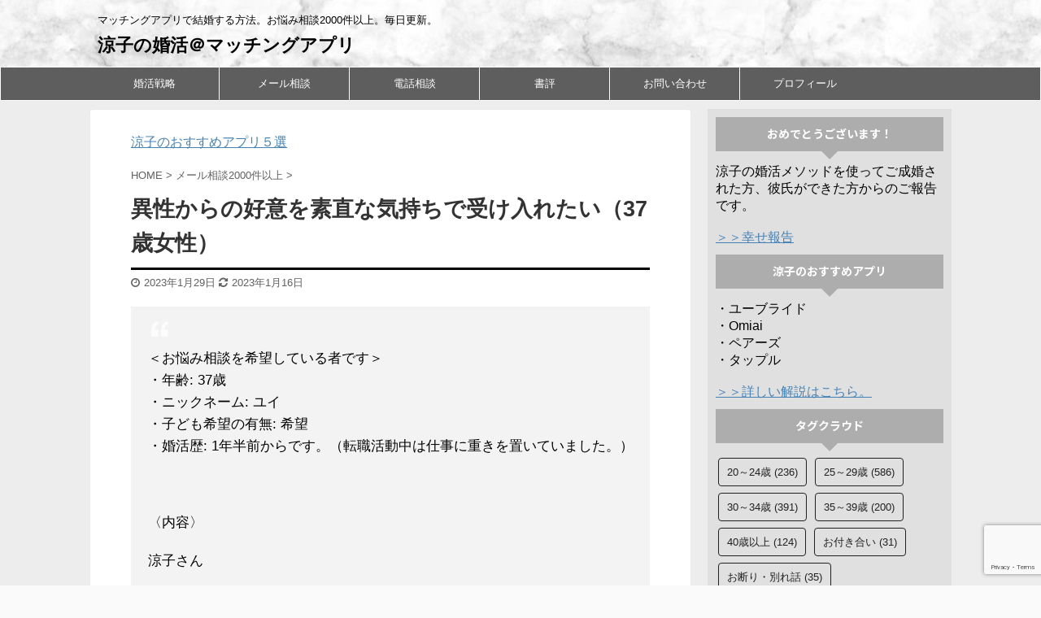

--- FILE ---
content_type: text/html; charset=UTF-8
request_url: https://ryoko.xyz/archives/2833
body_size: 28037
content:

<!DOCTYPE html>
<!--[if lt IE 7]>
<html class="ie6" lang="ja"> <![endif]-->
<!--[if IE 7]>
<html class="i7" lang="ja"> <![endif]-->
<!--[if IE 8]>
<html class="ie" lang="ja"> <![endif]-->
<!--[if gt IE 8]><!-->
<html lang="ja" class="">
	<!--<![endif]-->
	<head prefix="og: http://ogp.me/ns# fb: http://ogp.me/ns/fb# article: http://ogp.me/ns/article#">
		<meta charset="UTF-8" >
		<meta name="viewport" content="width=device-width,initial-scale=1.0,user-scalable=no,viewport-fit=cover">
		<meta name="format-detection" content="telephone=no" >

		
		<link rel="alternate" type="application/rss+xml" title="涼子の婚活＠マッチングアプリ RSS Feed" href="https://ryoko.xyz/feed" />
		<link rel="pingback" href="https://ryoko.xyz/xmlrpc.php" >
		<!--[if lt IE 9]>
		<script src="https://ryoko.xyz/wp-content/themes/affinger5/js/html5shiv.js"></script>
		<![endif]-->
				<meta name='robots' content='max-image-preview:large' />
	<style>img:is([sizes="auto" i], [sizes^="auto," i]) { contain-intrinsic-size: 3000px 1500px }</style>
	<title>異性からの好意を素直な気持ちで受け入れたい（37歳女性） - 涼子の婚活＠マッチングアプリ</title>
<link rel="amphtml" href="https://ryoko.xyz/archives/2833/amp" /><meta name="generator" content="AMP for WP 1.1.6.1"/><link rel='dns-prefetch' href='//ajax.googleapis.com' />
<link rel='dns-prefetch' href='//www.googletagmanager.com' />
<link rel='dns-prefetch' href='//pagead2.googlesyndication.com' />
<link rel='dns-prefetch' href='//fundingchoicesmessages.google.com' />
<script type="text/javascript">
/* <![CDATA[ */
window._wpemojiSettings = {"baseUrl":"https:\/\/s.w.org\/images\/core\/emoji\/16.0.1\/72x72\/","ext":".png","svgUrl":"https:\/\/s.w.org\/images\/core\/emoji\/16.0.1\/svg\/","svgExt":".svg","source":{"concatemoji":"https:\/\/ryoko.xyz\/wp-includes\/js\/wp-emoji-release.min.js?ver=6.8.2"}};
/*! This file is auto-generated */
!function(s,n){var o,i,e;function c(e){try{var t={supportTests:e,timestamp:(new Date).valueOf()};sessionStorage.setItem(o,JSON.stringify(t))}catch(e){}}function p(e,t,n){e.clearRect(0,0,e.canvas.width,e.canvas.height),e.fillText(t,0,0);var t=new Uint32Array(e.getImageData(0,0,e.canvas.width,e.canvas.height).data),a=(e.clearRect(0,0,e.canvas.width,e.canvas.height),e.fillText(n,0,0),new Uint32Array(e.getImageData(0,0,e.canvas.width,e.canvas.height).data));return t.every(function(e,t){return e===a[t]})}function u(e,t){e.clearRect(0,0,e.canvas.width,e.canvas.height),e.fillText(t,0,0);for(var n=e.getImageData(16,16,1,1),a=0;a<n.data.length;a++)if(0!==n.data[a])return!1;return!0}function f(e,t,n,a){switch(t){case"flag":return n(e,"\ud83c\udff3\ufe0f\u200d\u26a7\ufe0f","\ud83c\udff3\ufe0f\u200b\u26a7\ufe0f")?!1:!n(e,"\ud83c\udde8\ud83c\uddf6","\ud83c\udde8\u200b\ud83c\uddf6")&&!n(e,"\ud83c\udff4\udb40\udc67\udb40\udc62\udb40\udc65\udb40\udc6e\udb40\udc67\udb40\udc7f","\ud83c\udff4\u200b\udb40\udc67\u200b\udb40\udc62\u200b\udb40\udc65\u200b\udb40\udc6e\u200b\udb40\udc67\u200b\udb40\udc7f");case"emoji":return!a(e,"\ud83e\udedf")}return!1}function g(e,t,n,a){var r="undefined"!=typeof WorkerGlobalScope&&self instanceof WorkerGlobalScope?new OffscreenCanvas(300,150):s.createElement("canvas"),o=r.getContext("2d",{willReadFrequently:!0}),i=(o.textBaseline="top",o.font="600 32px Arial",{});return e.forEach(function(e){i[e]=t(o,e,n,a)}),i}function t(e){var t=s.createElement("script");t.src=e,t.defer=!0,s.head.appendChild(t)}"undefined"!=typeof Promise&&(o="wpEmojiSettingsSupports",i=["flag","emoji"],n.supports={everything:!0,everythingExceptFlag:!0},e=new Promise(function(e){s.addEventListener("DOMContentLoaded",e,{once:!0})}),new Promise(function(t){var n=function(){try{var e=JSON.parse(sessionStorage.getItem(o));if("object"==typeof e&&"number"==typeof e.timestamp&&(new Date).valueOf()<e.timestamp+604800&&"object"==typeof e.supportTests)return e.supportTests}catch(e){}return null}();if(!n){if("undefined"!=typeof Worker&&"undefined"!=typeof OffscreenCanvas&&"undefined"!=typeof URL&&URL.createObjectURL&&"undefined"!=typeof Blob)try{var e="postMessage("+g.toString()+"("+[JSON.stringify(i),f.toString(),p.toString(),u.toString()].join(",")+"));",a=new Blob([e],{type:"text/javascript"}),r=new Worker(URL.createObjectURL(a),{name:"wpTestEmojiSupports"});return void(r.onmessage=function(e){c(n=e.data),r.terminate(),t(n)})}catch(e){}c(n=g(i,f,p,u))}t(n)}).then(function(e){for(var t in e)n.supports[t]=e[t],n.supports.everything=n.supports.everything&&n.supports[t],"flag"!==t&&(n.supports.everythingExceptFlag=n.supports.everythingExceptFlag&&n.supports[t]);n.supports.everythingExceptFlag=n.supports.everythingExceptFlag&&!n.supports.flag,n.DOMReady=!1,n.readyCallback=function(){n.DOMReady=!0}}).then(function(){return e}).then(function(){var e;n.supports.everything||(n.readyCallback(),(e=n.source||{}).concatemoji?t(e.concatemoji):e.wpemoji&&e.twemoji&&(t(e.twemoji),t(e.wpemoji)))}))}((window,document),window._wpemojiSettings);
/* ]]> */
</script>
<style id='wp-emoji-styles-inline-css' type='text/css'>

	img.wp-smiley, img.emoji {
		display: inline !important;
		border: none !important;
		box-shadow: none !important;
		height: 1em !important;
		width: 1em !important;
		margin: 0 0.07em !important;
		vertical-align: -0.1em !important;
		background: none !important;
		padding: 0 !important;
	}
</style>
<style id='classic-theme-styles-inline-css' type='text/css'>
/*! This file is auto-generated */
.wp-block-button__link{color:#fff;background-color:#32373c;border-radius:9999px;box-shadow:none;text-decoration:none;padding:calc(.667em + 2px) calc(1.333em + 2px);font-size:1.125em}.wp-block-file__button{background:#32373c;color:#fff;text-decoration:none}
</style>
<style id='global-styles-inline-css' type='text/css'>
:root{--wp--preset--aspect-ratio--square: 1;--wp--preset--aspect-ratio--4-3: 4/3;--wp--preset--aspect-ratio--3-4: 3/4;--wp--preset--aspect-ratio--3-2: 3/2;--wp--preset--aspect-ratio--2-3: 2/3;--wp--preset--aspect-ratio--16-9: 16/9;--wp--preset--aspect-ratio--9-16: 9/16;--wp--preset--color--black: #000000;--wp--preset--color--cyan-bluish-gray: #abb8c3;--wp--preset--color--white: #ffffff;--wp--preset--color--pale-pink: #f78da7;--wp--preset--color--vivid-red: #cf2e2e;--wp--preset--color--luminous-vivid-orange: #ff6900;--wp--preset--color--luminous-vivid-amber: #fcb900;--wp--preset--color--light-green-cyan: #7bdcb5;--wp--preset--color--vivid-green-cyan: #00d084;--wp--preset--color--pale-cyan-blue: #8ed1fc;--wp--preset--color--vivid-cyan-blue: #0693e3;--wp--preset--color--vivid-purple: #9b51e0;--wp--preset--color--soft-red: #e6514c;--wp--preset--color--light-grayish-red: #fdebee;--wp--preset--color--vivid-yellow: #ffc107;--wp--preset--color--very-pale-yellow: #fffde7;--wp--preset--color--very-light-gray: #fafafa;--wp--preset--color--very-dark-gray: #313131;--wp--preset--color--original-color-a: #43a047;--wp--preset--color--original-color-b: #795548;--wp--preset--color--original-color-c: #ec407a;--wp--preset--color--original-color-d: #9e9d24;--wp--preset--gradient--vivid-cyan-blue-to-vivid-purple: linear-gradient(135deg,rgba(6,147,227,1) 0%,rgb(155,81,224) 100%);--wp--preset--gradient--light-green-cyan-to-vivid-green-cyan: linear-gradient(135deg,rgb(122,220,180) 0%,rgb(0,208,130) 100%);--wp--preset--gradient--luminous-vivid-amber-to-luminous-vivid-orange: linear-gradient(135deg,rgba(252,185,0,1) 0%,rgba(255,105,0,1) 100%);--wp--preset--gradient--luminous-vivid-orange-to-vivid-red: linear-gradient(135deg,rgba(255,105,0,1) 0%,rgb(207,46,46) 100%);--wp--preset--gradient--very-light-gray-to-cyan-bluish-gray: linear-gradient(135deg,rgb(238,238,238) 0%,rgb(169,184,195) 100%);--wp--preset--gradient--cool-to-warm-spectrum: linear-gradient(135deg,rgb(74,234,220) 0%,rgb(151,120,209) 20%,rgb(207,42,186) 40%,rgb(238,44,130) 60%,rgb(251,105,98) 80%,rgb(254,248,76) 100%);--wp--preset--gradient--blush-light-purple: linear-gradient(135deg,rgb(255,206,236) 0%,rgb(152,150,240) 100%);--wp--preset--gradient--blush-bordeaux: linear-gradient(135deg,rgb(254,205,165) 0%,rgb(254,45,45) 50%,rgb(107,0,62) 100%);--wp--preset--gradient--luminous-dusk: linear-gradient(135deg,rgb(255,203,112) 0%,rgb(199,81,192) 50%,rgb(65,88,208) 100%);--wp--preset--gradient--pale-ocean: linear-gradient(135deg,rgb(255,245,203) 0%,rgb(182,227,212) 50%,rgb(51,167,181) 100%);--wp--preset--gradient--electric-grass: linear-gradient(135deg,rgb(202,248,128) 0%,rgb(113,206,126) 100%);--wp--preset--gradient--midnight: linear-gradient(135deg,rgb(2,3,129) 0%,rgb(40,116,252) 100%);--wp--preset--font-size--small: 13px;--wp--preset--font-size--medium: 20px;--wp--preset--font-size--large: 36px;--wp--preset--font-size--x-large: 42px;--wp--preset--spacing--20: 0.44rem;--wp--preset--spacing--30: 0.67rem;--wp--preset--spacing--40: 1rem;--wp--preset--spacing--50: 1.5rem;--wp--preset--spacing--60: 2.25rem;--wp--preset--spacing--70: 3.38rem;--wp--preset--spacing--80: 5.06rem;--wp--preset--shadow--natural: 6px 6px 9px rgba(0, 0, 0, 0.2);--wp--preset--shadow--deep: 12px 12px 50px rgba(0, 0, 0, 0.4);--wp--preset--shadow--sharp: 6px 6px 0px rgba(0, 0, 0, 0.2);--wp--preset--shadow--outlined: 6px 6px 0px -3px rgba(255, 255, 255, 1), 6px 6px rgba(0, 0, 0, 1);--wp--preset--shadow--crisp: 6px 6px 0px rgba(0, 0, 0, 1);}:where(.is-layout-flex){gap: 0.5em;}:where(.is-layout-grid){gap: 0.5em;}body .is-layout-flex{display: flex;}.is-layout-flex{flex-wrap: wrap;align-items: center;}.is-layout-flex > :is(*, div){margin: 0;}body .is-layout-grid{display: grid;}.is-layout-grid > :is(*, div){margin: 0;}:where(.wp-block-columns.is-layout-flex){gap: 2em;}:where(.wp-block-columns.is-layout-grid){gap: 2em;}:where(.wp-block-post-template.is-layout-flex){gap: 1.25em;}:where(.wp-block-post-template.is-layout-grid){gap: 1.25em;}.has-black-color{color: var(--wp--preset--color--black) !important;}.has-cyan-bluish-gray-color{color: var(--wp--preset--color--cyan-bluish-gray) !important;}.has-white-color{color: var(--wp--preset--color--white) !important;}.has-pale-pink-color{color: var(--wp--preset--color--pale-pink) !important;}.has-vivid-red-color{color: var(--wp--preset--color--vivid-red) !important;}.has-luminous-vivid-orange-color{color: var(--wp--preset--color--luminous-vivid-orange) !important;}.has-luminous-vivid-amber-color{color: var(--wp--preset--color--luminous-vivid-amber) !important;}.has-light-green-cyan-color{color: var(--wp--preset--color--light-green-cyan) !important;}.has-vivid-green-cyan-color{color: var(--wp--preset--color--vivid-green-cyan) !important;}.has-pale-cyan-blue-color{color: var(--wp--preset--color--pale-cyan-blue) !important;}.has-vivid-cyan-blue-color{color: var(--wp--preset--color--vivid-cyan-blue) !important;}.has-vivid-purple-color{color: var(--wp--preset--color--vivid-purple) !important;}.has-black-background-color{background-color: var(--wp--preset--color--black) !important;}.has-cyan-bluish-gray-background-color{background-color: var(--wp--preset--color--cyan-bluish-gray) !important;}.has-white-background-color{background-color: var(--wp--preset--color--white) !important;}.has-pale-pink-background-color{background-color: var(--wp--preset--color--pale-pink) !important;}.has-vivid-red-background-color{background-color: var(--wp--preset--color--vivid-red) !important;}.has-luminous-vivid-orange-background-color{background-color: var(--wp--preset--color--luminous-vivid-orange) !important;}.has-luminous-vivid-amber-background-color{background-color: var(--wp--preset--color--luminous-vivid-amber) !important;}.has-light-green-cyan-background-color{background-color: var(--wp--preset--color--light-green-cyan) !important;}.has-vivid-green-cyan-background-color{background-color: var(--wp--preset--color--vivid-green-cyan) !important;}.has-pale-cyan-blue-background-color{background-color: var(--wp--preset--color--pale-cyan-blue) !important;}.has-vivid-cyan-blue-background-color{background-color: var(--wp--preset--color--vivid-cyan-blue) !important;}.has-vivid-purple-background-color{background-color: var(--wp--preset--color--vivid-purple) !important;}.has-black-border-color{border-color: var(--wp--preset--color--black) !important;}.has-cyan-bluish-gray-border-color{border-color: var(--wp--preset--color--cyan-bluish-gray) !important;}.has-white-border-color{border-color: var(--wp--preset--color--white) !important;}.has-pale-pink-border-color{border-color: var(--wp--preset--color--pale-pink) !important;}.has-vivid-red-border-color{border-color: var(--wp--preset--color--vivid-red) !important;}.has-luminous-vivid-orange-border-color{border-color: var(--wp--preset--color--luminous-vivid-orange) !important;}.has-luminous-vivid-amber-border-color{border-color: var(--wp--preset--color--luminous-vivid-amber) !important;}.has-light-green-cyan-border-color{border-color: var(--wp--preset--color--light-green-cyan) !important;}.has-vivid-green-cyan-border-color{border-color: var(--wp--preset--color--vivid-green-cyan) !important;}.has-pale-cyan-blue-border-color{border-color: var(--wp--preset--color--pale-cyan-blue) !important;}.has-vivid-cyan-blue-border-color{border-color: var(--wp--preset--color--vivid-cyan-blue) !important;}.has-vivid-purple-border-color{border-color: var(--wp--preset--color--vivid-purple) !important;}.has-vivid-cyan-blue-to-vivid-purple-gradient-background{background: var(--wp--preset--gradient--vivid-cyan-blue-to-vivid-purple) !important;}.has-light-green-cyan-to-vivid-green-cyan-gradient-background{background: var(--wp--preset--gradient--light-green-cyan-to-vivid-green-cyan) !important;}.has-luminous-vivid-amber-to-luminous-vivid-orange-gradient-background{background: var(--wp--preset--gradient--luminous-vivid-amber-to-luminous-vivid-orange) !important;}.has-luminous-vivid-orange-to-vivid-red-gradient-background{background: var(--wp--preset--gradient--luminous-vivid-orange-to-vivid-red) !important;}.has-very-light-gray-to-cyan-bluish-gray-gradient-background{background: var(--wp--preset--gradient--very-light-gray-to-cyan-bluish-gray) !important;}.has-cool-to-warm-spectrum-gradient-background{background: var(--wp--preset--gradient--cool-to-warm-spectrum) !important;}.has-blush-light-purple-gradient-background{background: var(--wp--preset--gradient--blush-light-purple) !important;}.has-blush-bordeaux-gradient-background{background: var(--wp--preset--gradient--blush-bordeaux) !important;}.has-luminous-dusk-gradient-background{background: var(--wp--preset--gradient--luminous-dusk) !important;}.has-pale-ocean-gradient-background{background: var(--wp--preset--gradient--pale-ocean) !important;}.has-electric-grass-gradient-background{background: var(--wp--preset--gradient--electric-grass) !important;}.has-midnight-gradient-background{background: var(--wp--preset--gradient--midnight) !important;}.has-small-font-size{font-size: var(--wp--preset--font-size--small) !important;}.has-medium-font-size{font-size: var(--wp--preset--font-size--medium) !important;}.has-large-font-size{font-size: var(--wp--preset--font-size--large) !important;}.has-x-large-font-size{font-size: var(--wp--preset--font-size--x-large) !important;}
:where(.wp-block-post-template.is-layout-flex){gap: 1.25em;}:where(.wp-block-post-template.is-layout-grid){gap: 1.25em;}
:where(.wp-block-columns.is-layout-flex){gap: 2em;}:where(.wp-block-columns.is-layout-grid){gap: 2em;}
:root :where(.wp-block-pullquote){font-size: 1.5em;line-height: 1.6;}
</style>
<link rel='stylesheet' id='normalize-css' href='https://ryoko.xyz/wp-content/themes/affinger5/css/normalize.css?ver=1.5.9' type='text/css' media='all' />
<link rel='stylesheet' id='font-awesome-css' href='https://ryoko.xyz/wp-content/themes/affinger5/css/fontawesome/css/font-awesome.min.css?ver=4.7.0' type='text/css' media='all' />
<link rel='stylesheet' id='font-awesome-animation-css' href='https://ryoko.xyz/wp-content/themes/affinger5/css/fontawesome/css/font-awesome-animation.min.css?ver=6.8.2' type='text/css' media='all' />
<link rel='stylesheet' id='st_svg-css' href='https://ryoko.xyz/wp-content/themes/affinger5/st_svg/style.css?ver=6.8.2' type='text/css' media='all' />
<link rel='stylesheet' id='slick-css' href='https://ryoko.xyz/wp-content/themes/affinger5/vendor/slick/slick.css?ver=1.8.0' type='text/css' media='all' />
<link rel='stylesheet' id='slick-theme-css' href='https://ryoko.xyz/wp-content/themes/affinger5/vendor/slick/slick-theme.css?ver=1.8.0' type='text/css' media='all' />
<link rel='stylesheet' id='fonts-googleapis-notosansjp-css' href='//fonts.googleapis.com/css?family=Noto+Sans+JP%3A400%2C700&#038;display=swap&#038;subset=japanese&#038;ver=6.8.2' type='text/css' media='all' />
<link rel='stylesheet' id='style-css' href='https://ryoko.xyz/wp-content/themes/affinger5/style.css?ver=6.8.2' type='text/css' media='all' />
<link rel='stylesheet' id='child-style-css' href='https://ryoko.xyz/wp-content/themes/affinger5-child/style.css?ver=6.8.2' type='text/css' media='all' />
<link rel='stylesheet' id='single-css' href='https://ryoko.xyz/wp-content/themes/affinger5/st-rankcss.php' type='text/css' media='all' />
<link rel='stylesheet' id='st-themecss-css' href='https://ryoko.xyz/wp-content/themes/affinger5/st-themecss-loader.php?ver=6.8.2' type='text/css' media='all' />
<script type="text/javascript" src="//ajax.googleapis.com/ajax/libs/jquery/1.11.3/jquery.min.js?ver=1.11.3" id="jquery-js"></script>

<!-- Site Kit によって追加された Google タグ（gtag.js）スニペット -->
<!-- Google アナリティクス スニペット (Site Kit が追加) -->
<script type="text/javascript" src="https://www.googletagmanager.com/gtag/js?id=G-ETD45B2PCN" id="google_gtagjs-js" async></script>
<script type="text/javascript" id="google_gtagjs-js-after">
/* <![CDATA[ */
window.dataLayer = window.dataLayer || [];function gtag(){dataLayer.push(arguments);}
gtag("set","linker",{"domains":["ryoko.xyz"]});
gtag("js", new Date());
gtag("set", "developer_id.dZTNiMT", true);
gtag("config", "G-ETD45B2PCN", {"googlesitekit_post_type":"post","googlesitekit_post_categories":"\u30e1\u30fc\u30eb\u76f8\u8ac72000\u4ef6\u4ee5\u4e0a","googlesitekit_post_date":"20230129"});
/* ]]> */
</script>
<link rel="https://api.w.org/" href="https://ryoko.xyz/wp-json/" /><link rel="alternate" title="JSON" type="application/json" href="https://ryoko.xyz/wp-json/wp/v2/posts/2833" /><link rel='shortlink' href='https://ryoko.xyz/?p=2833' />
<link rel="alternate" title="oEmbed (JSON)" type="application/json+oembed" href="https://ryoko.xyz/wp-json/oembed/1.0/embed?url=https%3A%2F%2Fryoko.xyz%2Farchives%2F2833" />
<link rel="alternate" title="oEmbed (XML)" type="text/xml+oembed" href="https://ryoko.xyz/wp-json/oembed/1.0/embed?url=https%3A%2F%2Fryoko.xyz%2Farchives%2F2833&#038;format=xml" />
<meta name="generator" content="Site Kit by Google 1.170.0" /><meta name="robots" content="index, follow" />
<link rel="canonical" href="https://ryoko.xyz/archives/2833" />

<!-- Site Kit が追加した Google AdSense メタタグ -->
<meta name="google-adsense-platform-account" content="ca-host-pub-2644536267352236">
<meta name="google-adsense-platform-domain" content="sitekit.withgoogle.com">
<!-- Site Kit が追加した End Google AdSense メタタグ -->
<style type="text/css" id="custom-background-css">
body.custom-background { background-image: url("https://ryoko.xyz/wp-content/uploads/2022/10/22.jpg"); background-position: left top; background-size: auto; background-repeat: repeat; background-attachment: scroll; }
</style>
	
<!-- Google AdSense スニペット (Site Kit が追加) -->
<script type="text/javascript" async="async" src="https://pagead2.googlesyndication.com/pagead/js/adsbygoogle.js?client=ca-pub-4605426445769807&amp;host=ca-host-pub-2644536267352236" crossorigin="anonymous"></script>

<!-- (ここまで) Google AdSense スニペット (Site Kit が追加) -->

<!-- Site Kit によって追加された「Google AdSense 広告ブロックによる損失収益の回復」スニペット -->
<script async src="https://fundingchoicesmessages.google.com/i/pub-4605426445769807?ers=1" nonce="xuwWkr9IrASViTzl-w6-hA"></script><script nonce="xuwWkr9IrASViTzl-w6-hA">(function() {function signalGooglefcPresent() {if (!window.frames['googlefcPresent']) {if (document.body) {const iframe = document.createElement('iframe'); iframe.style = 'width: 0; height: 0; border: none; z-index: -1000; left: -1000px; top: -1000px;'; iframe.style.display = 'none'; iframe.name = 'googlefcPresent'; document.body.appendChild(iframe);} else {setTimeout(signalGooglefcPresent, 0);}}}signalGooglefcPresent();})();</script>
<!-- Site Kit によって追加された「Google AdSense 広告ブロックによる損失収益の回復」スニペットを終了 -->

<!-- Site Kit によって追加された「Google AdSense 広告ブロックによる損失収益の回復エラー保護」スニペット -->
<script>(function(){'use strict';function aa(a){var b=0;return function(){return b<a.length?{done:!1,value:a[b++]}:{done:!0}}}var ba="function"==typeof Object.defineProperties?Object.defineProperty:function(a,b,c){if(a==Array.prototype||a==Object.prototype)return a;a[b]=c.value;return a};
function ea(a){a=["object"==typeof globalThis&&globalThis,a,"object"==typeof window&&window,"object"==typeof self&&self,"object"==typeof global&&global];for(var b=0;b<a.length;++b){var c=a[b];if(c&&c.Math==Math)return c}throw Error("Cannot find global object");}var fa=ea(this);function ha(a,b){if(b)a:{var c=fa;a=a.split(".");for(var d=0;d<a.length-1;d++){var e=a[d];if(!(e in c))break a;c=c[e]}a=a[a.length-1];d=c[a];b=b(d);b!=d&&null!=b&&ba(c,a,{configurable:!0,writable:!0,value:b})}}
var ia="function"==typeof Object.create?Object.create:function(a){function b(){}b.prototype=a;return new b},l;if("function"==typeof Object.setPrototypeOf)l=Object.setPrototypeOf;else{var m;a:{var ja={a:!0},ka={};try{ka.__proto__=ja;m=ka.a;break a}catch(a){}m=!1}l=m?function(a,b){a.__proto__=b;if(a.__proto__!==b)throw new TypeError(a+" is not extensible");return a}:null}var la=l;
function n(a,b){a.prototype=ia(b.prototype);a.prototype.constructor=a;if(la)la(a,b);else for(var c in b)if("prototype"!=c)if(Object.defineProperties){var d=Object.getOwnPropertyDescriptor(b,c);d&&Object.defineProperty(a,c,d)}else a[c]=b[c];a.A=b.prototype}function ma(){for(var a=Number(this),b=[],c=a;c<arguments.length;c++)b[c-a]=arguments[c];return b}
var na="function"==typeof Object.assign?Object.assign:function(a,b){for(var c=1;c<arguments.length;c++){var d=arguments[c];if(d)for(var e in d)Object.prototype.hasOwnProperty.call(d,e)&&(a[e]=d[e])}return a};ha("Object.assign",function(a){return a||na});/*

 Copyright The Closure Library Authors.
 SPDX-License-Identifier: Apache-2.0
*/
var p=this||self;function q(a){return a};var t,u;a:{for(var oa=["CLOSURE_FLAGS"],v=p,x=0;x<oa.length;x++)if(v=v[oa[x]],null==v){u=null;break a}u=v}var pa=u&&u[610401301];t=null!=pa?pa:!1;var z,qa=p.navigator;z=qa?qa.userAgentData||null:null;function A(a){return t?z?z.brands.some(function(b){return(b=b.brand)&&-1!=b.indexOf(a)}):!1:!1}function B(a){var b;a:{if(b=p.navigator)if(b=b.userAgent)break a;b=""}return-1!=b.indexOf(a)};function C(){return t?!!z&&0<z.brands.length:!1}function D(){return C()?A("Chromium"):(B("Chrome")||B("CriOS"))&&!(C()?0:B("Edge"))||B("Silk")};var ra=C()?!1:B("Trident")||B("MSIE");!B("Android")||D();D();B("Safari")&&(D()||(C()?0:B("Coast"))||(C()?0:B("Opera"))||(C()?0:B("Edge"))||(C()?A("Microsoft Edge"):B("Edg/"))||C()&&A("Opera"));var sa={},E=null;var ta="undefined"!==typeof Uint8Array,ua=!ra&&"function"===typeof btoa;var F="function"===typeof Symbol&&"symbol"===typeof Symbol()?Symbol():void 0,G=F?function(a,b){a[F]|=b}:function(a,b){void 0!==a.g?a.g|=b:Object.defineProperties(a,{g:{value:b,configurable:!0,writable:!0,enumerable:!1}})};function va(a){var b=H(a);1!==(b&1)&&(Object.isFrozen(a)&&(a=Array.prototype.slice.call(a)),I(a,b|1))}
var H=F?function(a){return a[F]|0}:function(a){return a.g|0},J=F?function(a){return a[F]}:function(a){return a.g},I=F?function(a,b){a[F]=b}:function(a,b){void 0!==a.g?a.g=b:Object.defineProperties(a,{g:{value:b,configurable:!0,writable:!0,enumerable:!1}})};function wa(){var a=[];G(a,1);return a}function xa(a,b){I(b,(a|0)&-99)}function K(a,b){I(b,(a|34)&-73)}function L(a){a=a>>11&1023;return 0===a?536870912:a};var M={};function N(a){return null!==a&&"object"===typeof a&&!Array.isArray(a)&&a.constructor===Object}var O,ya=[];I(ya,39);O=Object.freeze(ya);var P;function Q(a,b){P=b;a=new a(b);P=void 0;return a}
function R(a,b,c){null==a&&(a=P);P=void 0;if(null==a){var d=96;c?(a=[c],d|=512):a=[];b&&(d=d&-2095105|(b&1023)<<11)}else{if(!Array.isArray(a))throw Error();d=H(a);if(d&64)return a;d|=64;if(c&&(d|=512,c!==a[0]))throw Error();a:{c=a;var e=c.length;if(e){var f=e-1,g=c[f];if(N(g)){d|=256;b=(d>>9&1)-1;e=f-b;1024<=e&&(za(c,b,g),e=1023);d=d&-2095105|(e&1023)<<11;break a}}b&&(g=(d>>9&1)-1,b=Math.max(b,e-g),1024<b&&(za(c,g,{}),d|=256,b=1023),d=d&-2095105|(b&1023)<<11)}}I(a,d);return a}
function za(a,b,c){for(var d=1023+b,e=a.length,f=d;f<e;f++){var g=a[f];null!=g&&g!==c&&(c[f-b]=g)}a.length=d+1;a[d]=c};function Aa(a){switch(typeof a){case "number":return isFinite(a)?a:String(a);case "boolean":return a?1:0;case "object":if(a&&!Array.isArray(a)&&ta&&null!=a&&a instanceof Uint8Array){if(ua){for(var b="",c=0,d=a.length-10240;c<d;)b+=String.fromCharCode.apply(null,a.subarray(c,c+=10240));b+=String.fromCharCode.apply(null,c?a.subarray(c):a);a=btoa(b)}else{void 0===b&&(b=0);if(!E){E={};c="ABCDEFGHIJKLMNOPQRSTUVWXYZabcdefghijklmnopqrstuvwxyz0123456789".split("");d=["+/=","+/","-_=","-_.","-_"];for(var e=
0;5>e;e++){var f=c.concat(d[e].split(""));sa[e]=f;for(var g=0;g<f.length;g++){var h=f[g];void 0===E[h]&&(E[h]=g)}}}b=sa[b];c=Array(Math.floor(a.length/3));d=b[64]||"";for(e=f=0;f<a.length-2;f+=3){var k=a[f],w=a[f+1];h=a[f+2];g=b[k>>2];k=b[(k&3)<<4|w>>4];w=b[(w&15)<<2|h>>6];h=b[h&63];c[e++]=g+k+w+h}g=0;h=d;switch(a.length-f){case 2:g=a[f+1],h=b[(g&15)<<2]||d;case 1:a=a[f],c[e]=b[a>>2]+b[(a&3)<<4|g>>4]+h+d}a=c.join("")}return a}}return a};function Ba(a,b,c){a=Array.prototype.slice.call(a);var d=a.length,e=b&256?a[d-1]:void 0;d+=e?-1:0;for(b=b&512?1:0;b<d;b++)a[b]=c(a[b]);if(e){b=a[b]={};for(var f in e)Object.prototype.hasOwnProperty.call(e,f)&&(b[f]=c(e[f]))}return a}function Da(a,b,c,d,e,f){if(null!=a){if(Array.isArray(a))a=e&&0==a.length&&H(a)&1?void 0:f&&H(a)&2?a:Ea(a,b,c,void 0!==d,e,f);else if(N(a)){var g={},h;for(h in a)Object.prototype.hasOwnProperty.call(a,h)&&(g[h]=Da(a[h],b,c,d,e,f));a=g}else a=b(a,d);return a}}
function Ea(a,b,c,d,e,f){var g=d||c?H(a):0;d=d?!!(g&32):void 0;a=Array.prototype.slice.call(a);for(var h=0;h<a.length;h++)a[h]=Da(a[h],b,c,d,e,f);c&&c(g,a);return a}function Fa(a){return a.s===M?a.toJSON():Aa(a)};function Ga(a,b,c){c=void 0===c?K:c;if(null!=a){if(ta&&a instanceof Uint8Array)return b?a:new Uint8Array(a);if(Array.isArray(a)){var d=H(a);if(d&2)return a;if(b&&!(d&64)&&(d&32||0===d))return I(a,d|34),a;a=Ea(a,Ga,d&4?K:c,!0,!1,!0);b=H(a);b&4&&b&2&&Object.freeze(a);return a}a.s===M&&(b=a.h,c=J(b),a=c&2?a:Q(a.constructor,Ha(b,c,!0)));return a}}function Ha(a,b,c){var d=c||b&2?K:xa,e=!!(b&32);a=Ba(a,b,function(f){return Ga(f,e,d)});G(a,32|(c?2:0));return a};function Ia(a,b){a=a.h;return Ja(a,J(a),b)}function Ja(a,b,c,d){if(-1===c)return null;if(c>=L(b)){if(b&256)return a[a.length-1][c]}else{var e=a.length;if(d&&b&256&&(d=a[e-1][c],null!=d))return d;b=c+((b>>9&1)-1);if(b<e)return a[b]}}function Ka(a,b,c,d,e){var f=L(b);if(c>=f||e){e=b;if(b&256)f=a[a.length-1];else{if(null==d)return;f=a[f+((b>>9&1)-1)]={};e|=256}f[c]=d;e&=-1025;e!==b&&I(a,e)}else a[c+((b>>9&1)-1)]=d,b&256&&(d=a[a.length-1],c in d&&delete d[c]),b&1024&&I(a,b&-1025)}
function La(a,b){var c=Ma;var d=void 0===d?!1:d;var e=a.h;var f=J(e),g=Ja(e,f,b,d);var h=!1;if(null==g||"object"!==typeof g||(h=Array.isArray(g))||g.s!==M)if(h){var k=h=H(g);0===k&&(k|=f&32);k|=f&2;k!==h&&I(g,k);c=new c(g)}else c=void 0;else c=g;c!==g&&null!=c&&Ka(e,f,b,c,d);e=c;if(null==e)return e;a=a.h;f=J(a);f&2||(g=e,c=g.h,h=J(c),g=h&2?Q(g.constructor,Ha(c,h,!1)):g,g!==e&&(e=g,Ka(a,f,b,e,d)));return e}function Na(a,b){a=Ia(a,b);return null==a||"string"===typeof a?a:void 0}
function Oa(a,b){a=Ia(a,b);return null!=a?a:0}function S(a,b){a=Na(a,b);return null!=a?a:""};function T(a,b,c){this.h=R(a,b,c)}T.prototype.toJSON=function(){var a=Ea(this.h,Fa,void 0,void 0,!1,!1);return Pa(this,a,!0)};T.prototype.s=M;T.prototype.toString=function(){return Pa(this,this.h,!1).toString()};
function Pa(a,b,c){var d=a.constructor.v,e=L(J(c?a.h:b)),f=!1;if(d){if(!c){b=Array.prototype.slice.call(b);var g;if(b.length&&N(g=b[b.length-1]))for(f=0;f<d.length;f++)if(d[f]>=e){Object.assign(b[b.length-1]={},g);break}f=!0}e=b;c=!c;g=J(a.h);a=L(g);g=(g>>9&1)-1;for(var h,k,w=0;w<d.length;w++)if(k=d[w],k<a){k+=g;var r=e[k];null==r?e[k]=c?O:wa():c&&r!==O&&va(r)}else h||(r=void 0,e.length&&N(r=e[e.length-1])?h=r:e.push(h={})),r=h[k],null==h[k]?h[k]=c?O:wa():c&&r!==O&&va(r)}d=b.length;if(!d)return b;
var Ca;if(N(h=b[d-1])){a:{var y=h;e={};c=!1;for(var ca in y)Object.prototype.hasOwnProperty.call(y,ca)&&(a=y[ca],Array.isArray(a)&&a!=a&&(c=!0),null!=a?e[ca]=a:c=!0);if(c){for(var rb in e){y=e;break a}y=null}}y!=h&&(Ca=!0);d--}for(;0<d;d--){h=b[d-1];if(null!=h)break;var cb=!0}if(!Ca&&!cb)return b;var da;f?da=b:da=Array.prototype.slice.call(b,0,d);b=da;f&&(b.length=d);y&&b.push(y);return b};function Qa(a){return function(b){if(null==b||""==b)b=new a;else{b=JSON.parse(b);if(!Array.isArray(b))throw Error(void 0);G(b,32);b=Q(a,b)}return b}};function Ra(a){this.h=R(a)}n(Ra,T);var Sa=Qa(Ra);var U;function V(a){this.g=a}V.prototype.toString=function(){return this.g+""};var Ta={};function Ua(){return Math.floor(2147483648*Math.random()).toString(36)+Math.abs(Math.floor(2147483648*Math.random())^Date.now()).toString(36)};function Va(a,b){b=String(b);"application/xhtml+xml"===a.contentType&&(b=b.toLowerCase());return a.createElement(b)}function Wa(a){this.g=a||p.document||document}Wa.prototype.appendChild=function(a,b){a.appendChild(b)};/*

 SPDX-License-Identifier: Apache-2.0
*/
function Xa(a,b){a.src=b instanceof V&&b.constructor===V?b.g:"type_error:TrustedResourceUrl";var c,d;(c=(b=null==(d=(c=(a.ownerDocument&&a.ownerDocument.defaultView||window).document).querySelector)?void 0:d.call(c,"script[nonce]"))?b.nonce||b.getAttribute("nonce")||"":"")&&a.setAttribute("nonce",c)};function Ya(a){a=void 0===a?document:a;return a.createElement("script")};function Za(a,b,c,d,e,f){try{var g=a.g,h=Ya(g);h.async=!0;Xa(h,b);g.head.appendChild(h);h.addEventListener("load",function(){e();d&&g.head.removeChild(h)});h.addEventListener("error",function(){0<c?Za(a,b,c-1,d,e,f):(d&&g.head.removeChild(h),f())})}catch(k){f()}};var $a=p.atob("aHR0cHM6Ly93d3cuZ3N0YXRpYy5jb20vaW1hZ2VzL2ljb25zL21hdGVyaWFsL3N5c3RlbS8xeC93YXJuaW5nX2FtYmVyXzI0ZHAucG5n"),ab=p.atob("WW91IGFyZSBzZWVpbmcgdGhpcyBtZXNzYWdlIGJlY2F1c2UgYWQgb3Igc2NyaXB0IGJsb2NraW5nIHNvZnR3YXJlIGlzIGludGVyZmVyaW5nIHdpdGggdGhpcyBwYWdlLg=="),bb=p.atob("RGlzYWJsZSBhbnkgYWQgb3Igc2NyaXB0IGJsb2NraW5nIHNvZnR3YXJlLCB0aGVuIHJlbG9hZCB0aGlzIHBhZ2Uu");function db(a,b,c){this.i=a;this.l=new Wa(this.i);this.g=null;this.j=[];this.m=!1;this.u=b;this.o=c}
function eb(a){if(a.i.body&&!a.m){var b=function(){fb(a);p.setTimeout(function(){return gb(a,3)},50)};Za(a.l,a.u,2,!0,function(){p[a.o]||b()},b);a.m=!0}}
function fb(a){for(var b=W(1,5),c=0;c<b;c++){var d=X(a);a.i.body.appendChild(d);a.j.push(d)}b=X(a);b.style.bottom="0";b.style.left="0";b.style.position="fixed";b.style.width=W(100,110).toString()+"%";b.style.zIndex=W(2147483544,2147483644).toString();b.style["background-color"]=hb(249,259,242,252,219,229);b.style["box-shadow"]="0 0 12px #888";b.style.color=hb(0,10,0,10,0,10);b.style.display="flex";b.style["justify-content"]="center";b.style["font-family"]="Roboto, Arial";c=X(a);c.style.width=W(80,
85).toString()+"%";c.style.maxWidth=W(750,775).toString()+"px";c.style.margin="24px";c.style.display="flex";c.style["align-items"]="flex-start";c.style["justify-content"]="center";d=Va(a.l.g,"IMG");d.className=Ua();d.src=$a;d.alt="Warning icon";d.style.height="24px";d.style.width="24px";d.style["padding-right"]="16px";var e=X(a),f=X(a);f.style["font-weight"]="bold";f.textContent=ab;var g=X(a);g.textContent=bb;Y(a,e,f);Y(a,e,g);Y(a,c,d);Y(a,c,e);Y(a,b,c);a.g=b;a.i.body.appendChild(a.g);b=W(1,5);for(c=
0;c<b;c++)d=X(a),a.i.body.appendChild(d),a.j.push(d)}function Y(a,b,c){for(var d=W(1,5),e=0;e<d;e++){var f=X(a);b.appendChild(f)}b.appendChild(c);c=W(1,5);for(d=0;d<c;d++)e=X(a),b.appendChild(e)}function W(a,b){return Math.floor(a+Math.random()*(b-a))}function hb(a,b,c,d,e,f){return"rgb("+W(Math.max(a,0),Math.min(b,255)).toString()+","+W(Math.max(c,0),Math.min(d,255)).toString()+","+W(Math.max(e,0),Math.min(f,255)).toString()+")"}function X(a){a=Va(a.l.g,"DIV");a.className=Ua();return a}
function gb(a,b){0>=b||null!=a.g&&0!=a.g.offsetHeight&&0!=a.g.offsetWidth||(ib(a),fb(a),p.setTimeout(function(){return gb(a,b-1)},50))}
function ib(a){var b=a.j;var c="undefined"!=typeof Symbol&&Symbol.iterator&&b[Symbol.iterator];if(c)b=c.call(b);else if("number"==typeof b.length)b={next:aa(b)};else throw Error(String(b)+" is not an iterable or ArrayLike");for(c=b.next();!c.done;c=b.next())(c=c.value)&&c.parentNode&&c.parentNode.removeChild(c);a.j=[];(b=a.g)&&b.parentNode&&b.parentNode.removeChild(b);a.g=null};function jb(a,b,c,d,e){function f(k){document.body?g(document.body):0<k?p.setTimeout(function(){f(k-1)},e):b()}function g(k){k.appendChild(h);p.setTimeout(function(){h?(0!==h.offsetHeight&&0!==h.offsetWidth?b():a(),h.parentNode&&h.parentNode.removeChild(h)):a()},d)}var h=kb(c);f(3)}function kb(a){var b=document.createElement("div");b.className=a;b.style.width="1px";b.style.height="1px";b.style.position="absolute";b.style.left="-10000px";b.style.top="-10000px";b.style.zIndex="-10000";return b};function Ma(a){this.h=R(a)}n(Ma,T);function lb(a){this.h=R(a)}n(lb,T);var mb=Qa(lb);function nb(a){a=Na(a,4)||"";if(void 0===U){var b=null;var c=p.trustedTypes;if(c&&c.createPolicy){try{b=c.createPolicy("goog#html",{createHTML:q,createScript:q,createScriptURL:q})}catch(d){p.console&&p.console.error(d.message)}U=b}else U=b}a=(b=U)?b.createScriptURL(a):a;return new V(a,Ta)};function ob(a,b){this.m=a;this.o=new Wa(a.document);this.g=b;this.j=S(this.g,1);this.u=nb(La(this.g,2));this.i=!1;b=nb(La(this.g,13));this.l=new db(a.document,b,S(this.g,12))}ob.prototype.start=function(){pb(this)};
function pb(a){qb(a);Za(a.o,a.u,3,!1,function(){a:{var b=a.j;var c=p.btoa(b);if(c=p[c]){try{var d=Sa(p.atob(c))}catch(e){b=!1;break a}b=b===Na(d,1)}else b=!1}b?Z(a,S(a.g,14)):(Z(a,S(a.g,8)),eb(a.l))},function(){jb(function(){Z(a,S(a.g,7));eb(a.l)},function(){return Z(a,S(a.g,6))},S(a.g,9),Oa(a.g,10),Oa(a.g,11))})}function Z(a,b){a.i||(a.i=!0,a=new a.m.XMLHttpRequest,a.open("GET",b,!0),a.send())}function qb(a){var b=p.btoa(a.j);a.m[b]&&Z(a,S(a.g,5))};(function(a,b){p[a]=function(){var c=ma.apply(0,arguments);p[a]=function(){};b.apply(null,c)}})("__h82AlnkH6D91__",function(a){"function"===typeof window.atob&&(new ob(window,mb(window.atob(a)))).start()});}).call(this);

window.__h82AlnkH6D91__("[base64]/[base64]/[base64]/[base64]");</script>
<!-- Site Kit によって追加された「Google AdSense 広告ブロックによる損失収益の回復エラー保護」スニペットを終了 -->
		<style type="text/css" id="wp-custom-css">
			.weddingphoto {
    padding: 1.5em 2.5em;
    margin: 2em 0;

    border: solid 15px #f4f5f5;/*線*/
	background-image: url("https://ryoko.xyz/wp-content/uploads/2020/08/00.jpg")

}
.weddingphoto p {
    margin: 20; 
    padding: 20;
}		</style>
					<script>
		(function (i, s, o, g, r, a, m) {
			i['GoogleAnalyticsObject'] = r;
			i[r] = i[r] || function () {
					(i[r].q = i[r].q || []).push(arguments)
				}, i[r].l = 1 * new Date();
			a = s.createElement(o),
				m = s.getElementsByTagName(o)[0];
			a.async = 1;
			a.src = g;
			m.parentNode.insertBefore(a, m)
		})(window, document, 'script', '//www.google-analytics.com/analytics.js', 'ga');

		ga('create', 'UA-165958518-1', 'auto');
		ga('send', 'pageview');

	</script>
					



<script>
	jQuery(function(){
		jQuery('.st-btn-open').click(function(){
			jQuery(this).next('.st-slidebox').stop(true, true).slideToggle();
			jQuery(this).addClass('st-btn-open-click');
		});
	});
</script>

	<script>
		jQuery(function(){
		jQuery('.entry-title').wrapInner('<span class="st-dash-design"></span>');
		}) 
	</script>
	<script>
		jQuery(function(){
		jQuery('.post h2 , .h2modoki').wrapInner('<span class="st-dash-design"></span>');
		}) 
	</script>
	<script>
		jQuery(function(){
		jQuery('.post h3:not(.rankh3):not(#reply-title) , .h3modoki').wrapInner('<span class="st-dash-design"></span>');
		}) 
	</script>

<script>
	jQuery(function(){
		jQuery("#toc_container:not(:has(ul ul))").addClass("only-toc");
		jQuery(".st-ac-box ul:has(.cat-item)").each(function(){
			jQuery(this).addClass("st-ac-cat");
		});
	});
</script>

<script>
	jQuery(function(){
						jQuery('.st-star').parent('.rankh4').css('padding-bottom','5px'); // スターがある場合のランキング見出し調整
	});
</script>

				<script data-ad-client="ca-pub-4605426445769807" async src="https://pagead2.googlesyndication.com/pagead/js/adsbygoogle.js"></script>
		
		
		<!-- Global site tag (gtag.js) - Google Analytics 2021-06-02設置-->
<script async src="https://www.googletagmanager.com/gtag/js?id=UA-165958518-1"></script>
<script>
  window.dataLayer = window.dataLayer || [];
  function gtag(){dataLayer.push(arguments);}
  gtag('js', new Date());

  gtag('config', 'UA-165958518-1');
</script>
	
		
		
		
		
	</head>
	<body class="wp-singular post-template-default single single-post postid-2833 single-format-standard custom-background wp-theme-affinger5 wp-child-theme-affinger5-child not-front-page" >
				<div id="st-ami">
				<div id="wrapper" class="">
				<div id="wrapper-in">
					<header id="">
						<div id="headbox-bg">
							<div id="headbox">

							
								<div id="header-l">
									
									<div id="st-text-logo">
										
            
			
				<!-- キャプション -->
				                
					              		 	 <p class="descr sitenametop">
               		     	マッチングアプリで結婚する方法。お悩み相談2000件以上。毎日更新。               			 </p>
					                    
				                
				<!-- ロゴ又はブログ名 -->
				              		  <p class="sitename"><a href="https://ryoko.xyz/">
                  		                      		    涼子の婚活＠マッチングアプリ                   		               		  </a></p>
            					<!-- ロゴ又はブログ名ここまで -->

			    
		
    									</div>
								</div><!-- /#header-l -->

								<div id="header-r" class="smanone">
									
								</div><!-- /#header-r -->
							</div><!-- /#headbox-bg -->
						</div><!-- /#headbox clearfix -->

						
						
						
						
											
<div id="gazou-wide">
			<div id="st-menubox">
			<div id="st-menuwide">
				<nav class="smanone clearfix"><ul id="menu-%e3%83%98%e3%83%83%e3%83%80%e3%83%bc%e3%83%a1%e3%83%8b%e3%83%a5%e3%83%bc" class="menu"><li id="menu-item-2056" class="menu-item menu-item-type-taxonomy menu-item-object-category menu-item-2056"><a href="https://ryoko.xyz/archives/category/strategy">婚活戦略</a></li>
<li id="menu-item-2055" class="menu-item menu-item-type-taxonomy menu-item-object-category current-post-ancestor current-menu-parent current-post-parent menu-item-2055"><a href="https://ryoko.xyz/archives/category/worry">メール相談</a></li>
<li id="menu-item-26495" class="menu-item menu-item-type-post_type menu-item-object-page menu-item-26495"><a href="https://ryoko.xyz/counseling">電話相談</a></li>
<li id="menu-item-17104" class="menu-item menu-item-type-taxonomy menu-item-object-category menu-item-17104"><a href="https://ryoko.xyz/archives/category/%e6%9c%aa%e5%88%86%e9%a1%9e/%e3%83%ac%e3%83%93%e3%83%a5%e3%83%bc">書評</a></li>
<li id="menu-item-2024" class="menu-item menu-item-type-post_type menu-item-object-page menu-item-2024"><a href="https://ryoko.xyz/contact">お問い合わせ</a></li>
<li id="menu-item-2023" class="menu-item menu-item-type-post_type menu-item-object-page menu-item-2023"><a href="https://ryoko.xyz/profile">プロフィール</a></li>
</ul></nav>			</div>
		</div>
				</div>
					
					
					</header>

					

					<div id="content-w">

					
					
					
	
			<div id="st-header-post-under-box" class="st-header-post-no-data "
		     style="">
			<div class="st-dark-cover">
							</div>
		</div>
	

<div id="content" class="clearfix">
	<div id="contentInner">
		<main>
			<article>
				<div id="post-2833" class="st-post post-2833 post type-post status-publish format-standard hentry category-worry tag-29 tag-140">

					
																
																		
		<div id="st_custom_html_widget-6" class="widget_text st-widgets-box post-widgets-top widget_st_custom_html_widget">
		
		<div class="textwidget custom-html-widget">
			<a href="https://ryoko.xyz/archives/5048" rel="nofollow">涼子のおすすめアプリ５選</a>

<!-- 






<script async src="https://pagead2.googlesyndication.com/pagead/js/adsbygoogle.js"></script>
<ins class="adsbygoogle"
     style="display:block"
     data-ad-format="fluid"
     data-ad-layout-key="-hh-7+2h-1m-4u"
     data-ad-client="ca-pub-4605426445769807"
     data-ad-slot="1586769713"></ins>
<script>
     (adsbygoogle = window.adsbygoogle || []).push({});
</script>




<a href="https://hb.afl.rakuten.co.jp/hsc/2ca02b7f.5f34e2fe.1d2d2010.ba6ec7c1/?link_type=pict&ut=eyJwYWdlIjoic2hvcCIsInR5cGUiOiJwaWN0IiwiY29sIjoxLCJjYXQiOiI4NSIsImJhbiI6IjEzOTM1MTYiLCJhbXAiOmZhbHNlfQ%3D%3D" target="_blank" rel="nofollow sponsored noopener" style="word-wrap:break-word;"  ><img src="https://hbb.afl.rakuten.co.jp/hsb/2ca02b7f.5f34e2fe.1d2d2010.ba6ec7c1/?me_id=1&me_adv_id=1393516&t=pict" border="0" style="margin:2px" alt="" title=""></a>


-->		</div>

		</div>
													
					<!--ぱんくず -->
											<div
							id="breadcrumb">
							<ol itemscope itemtype="http://schema.org/BreadcrumbList">
								<li itemprop="itemListElement" itemscope itemtype="http://schema.org/ListItem">
									<a href="https://ryoko.xyz" itemprop="item">
										<span itemprop="name">HOME</span>
									</a>
									&gt;
									<meta itemprop="position" content="1"/>
								</li>

								
																	<li itemprop="itemListElement" itemscope itemtype="http://schema.org/ListItem">
										<a href="https://ryoko.xyz/archives/category/worry" itemprop="item">
											<span
												itemprop="name">メール相談2000件以上</span>
										</a>
										&gt;
										<meta itemprop="position" content="2"/>
									</li>
																								</ol>

													</div>
										<!--/ ぱんくず -->

					<!--ループ開始 -->
										
											
						<h1 class="entry-title">異性からの好意を素直な気持ちで受け入れたい（37歳女性）</h1>

						
	<div class="blogbox ">
		<p><span class="kdate">
												<i class="fa fa-clock-o"></i>2023年1月29日								<i class="fa fa-refresh"></i><time class="updated" datetime="2023-01-16T09:17:09+0900">2023年1月16日</time>
					</span></p>
	</div>
					
					
					<div class="mainbox">
						<div id="nocopy" ><!-- コピー禁止エリアここから -->
							
																						
							<div class="entry-content">
								<blockquote><p>＜お悩み相談を希望している者です＞<br />
・年齢: 37歳<br />
・ニックネーム: ユイ<br />
・子ども希望の有無: 希望<br />
・婚活歴: 1年半前からです。（転職活動中は仕事に重きを置いていました。<wbr />）</p>
<p>&nbsp;</p>
<p>〈内容〉</p>
<p>涼子さん</p>
<p>投稿を拝見しているユイ(37歳・女性)と申します☆</p>
<p>涼子さんのコメント・他者へのアドバイスを実践した結果『涼子さ<wbr />んのアドバイスにある男らしさを持つ人だ！』と思える男性に出会<wbr />う機会を得られました♪</p>
<p>涼子さんのアドバイスが無かったら、まだ『理想の王子様』を追い<wbr />かけているだけの身でした。</p>
<p>ありがとうございます！！泣(＞＜)</p>
<p>&nbsp;</p>
<p>今回メールさせていただいたのは『つい陥りがちな間違えをする自<wbr />分に不安があり、これを書き換えるためのカツやアドバイスを頂き<wbr />たい』です。</p>
<p>前提として、10代から30歳頃までの期間に自分を卑下して生き<wbr />ていた時期が続き、それを拗らせ、<wbr />男性に求める理想がおかしかった人でした。</p>
<p>現在やり取りしているかたは、私のためにいろいろなことをしてく<wbr />れる人です。（デート場所のリサーチ、お店のチェックなどです。）</p>
<p>&nbsp;</p>
<p>しかし、尽くしてもらった経験の無さもあり、この方のとってくだ<wbr />さったある行動を瞬間的に拒否してしまった自分にショックを受け<wbr />ています。</p>
<p>具体的なことは身バレを避けたくて言えないのですが、私のために<wbr />してくださったことを『気持ちわるっ』と思ってしまった瞬間があ<wbr />りました。</p>
<p>おそらく〝男らしさ〟を取り違えやすい自分がまだいて、それを書<wbr />き換えていく必要があるのだと考えています。</p>
<p>&nbsp;</p>
<p>これまでの『追いかける恋愛』は間違っていたことを徐々に理解で<wbr />きるようになってはいるのですが、<wbr />染み込んでいないところがあり、この先お付き合いを続けていく中で、後になって『やっぱりムリっ<wbr />！』となってしまわないか？自分に不安があります。</p>
<p>そのかたへの申し訳無さもあるのですが、リミット的な時間の無さ<wbr />から自分可愛さの部分も大きい相談になり、恥ずかしいです。</p>
<p>&nbsp;</p>
<p>そこで、私のような拗らせ期間の長かった人間が、異性から大切に<wbr />してもらうことを素直な気持ちで受け入れられる日は来るのか？</p>
<p><wbr />それが出来るようになるための訓練や、出来るようになったかたの<wbr />お話などを伺えたらと思いました。</p>
<p>よろしくお願いいたします！☆</p>
<p>ユイ</p>
<p><script src="https://pagead2.googlesyndication.com/pagead/js/adsbygoogle.js?client=ca-pub-4605426445769807" async="" crossorigin="anonymous"></script><br />
<!-- 涼子_記事中 --><br />
<ins class="adsbygoogle" style="display: block;" data-ad-client="ca-pub-4605426445769807" data-ad-slot="4319520747" data-ad-format="auto" data-full-width-responsive="true"></ins><br />
<script>
     (adsbygoogle = window.adsbygoogle || []).push({});
</script></p></blockquote>
<p>まず</p>
<p>＞10代から30歳頃まで</p>
<p>＞自分を卑下して拗らせ、</p>
<p>＞<wbr />男性に求める理想が</p>
<p>＞おかしくなっていた</p>
<p>とご自分を客観的に</p>
<p>自己分析できてるのは</p>
<p>大変素晴らしいです。</p>
<p>&nbsp;</p>
<p>なかなかここまで自分で</p>
<p>気付ける方はいません。</p>
<p>ご自分にしっかり向き合って</p>
<p>こられた成果でしょう。</p>
<p>ですからそこは十分</p>
<p>自分を褒めてあげてください^^</p>
<p>&nbsp;</p>
<p>さて現在やりとりしてる方に</p>
<p>してもらったことを</p>
<p>「気持ちわるっ」と</p>
<p>感じてしまうとのことですが、</p>
<p>自分で自分に同じことをしても</p>
<p>気持ち悪いと感じるか？</p>
<p>というのがひとつの</p>
<p>判断基準になると思います。</p>
<p>気持ち悪いと感じなければ</p>
<p>いずれ彼の言動も受け入れ</p>
<p>られるようになるでしょう。</p>
<p>&nbsp;</p>
<p>生理的嫌悪感というのは</p>
<p>理屈じゃないので</p>
<p>ご自分の感覚には素直に</p>
<p>従ったほうがいいと思います。</p>
<p>気持ち悪いものは気持ち悪い。</p>
<p>&nbsp;</p>
<p>ただ、あまりに</p>
<p>嫌悪することが多い場合、</p>
<p>ささいなことを嫌悪して</p>
<p>自己嫌悪になってしまう場合は、</p>
<p>相手のネガティブな面ばかりに</p>
<p>注目している可能性があります。</p>
<p>それはつまり自分についても</p>
<p>ネガティブな面ばかり</p>
<p>見てるということなんですよね。</p>
<p>たぶん少し自己肯定感が</p>
<p>低いのでしょう。</p>
<p><script src="https://pagead2.googlesyndication.com/pagead/js/adsbygoogle.js?client=ca-pub-4605426445769807" async="" crossorigin="anonymous"></script><br />
<!-- 涼子_記事中 --><br />
<ins class="adsbygoogle" style="display: block;" data-ad-client="ca-pub-4605426445769807" data-ad-slot="4319520747" data-ad-format="auto" data-full-width-responsive="true"></ins><br />
<script>
     (adsbygoogle = window.adsbygoogle || []).push({});
</script></p>
<p>自己肯定感を上げていくには</p>
<p>日頃から自分をほめる習慣を</p>
<p>つけるといいと思います。</p>
<p>ささいなことで構いません。</p>
<ul>
<li>今週も遅刻せず通勤できた</li>
<li>マスカラがうまくぬれた</li>
<li>美味しいお味噌汁が作れた</li>
</ul>
<p>「わーわたしってすごい！</p>
<p>サイコ～！！」</p>
<p>と思うこと。</p>
<p>これでいいのです。</p>
<p>誰も見てないんですから笑。</p>
<p>そのたびに自分に</p>
<p>ご褒美を与えてもいいですね。</p>
<p>コンビニスイーツとかね。</p>
<p>&nbsp;</p>
<p>そうやって自分を褒めて喜ぶ</p>
<p>循環ができると、</p>
<p>他人に対しても</p>
<p>ポジティブな面が気になるようになり</p>
<p>生理的嫌悪感も</p>
<p>少なくなっていくと思います。</p>
<p>&nbsp;</p>
<p><strong>とにかく物事の</strong></p>
<p><strong>良い面を見ることを</strong></p>
<p><strong>意識していきましょう。</strong></p>
<p>&nbsp;</p>
<p>ユイさんの婚活</p>
<p>応援しています！</p>
<p>&nbsp;</p>
<p>追記：</p>
<p>別記されていた</p>
<p>「実践していること」</p>
<p>はカンペキです。</p>
<p>ぜひそのまま続けてください。</p>
<p>&nbsp;</p>
<p>「懸念事項」ですが</p>
<p>外見的なことはお付き合いで</p>
<p>変えていくことが可能です。</p>
<p>マナーについても</p>
<p>相手に素直さがあれば</p>
<p>覚えてくれると思います。</p>
<p>&nbsp;</p>
<p>過去の恋愛遍歴は</p>
<p>よく聞いてください。</p>
<p>それこそが人となりを</p>
<p>表しています。</p>
							</div>
						</div><!-- コピー禁止エリアここまで -->

												
					<div class="adbox">
				
							        
	
									<div style="padding-top:10px;">
						
		        
	
					</div>
							</div>
			

																					<div id="custom_html-12" class="widget_text st-widgets-box post-widgets-bottom widget_custom_html"><div class="textwidget custom-html-widget"><br><br>



<a href="https://px.a8.net/svt/ejp?a8mat=3TH8NW+8NDU0Q+3LOM+1BOLU9" rel="nofollow">
<img border="0" width="300" height="250" alt="" src="https://www24.a8.net/svt/bgt?aid=230911772523&wid=006&eno=01&mid=s00000016807008009000&mc=1"></a>
<img border="0" width="1" height="1" src="https://www16.a8.net/0.gif?a8mat=3TH8NW+8NDU0Q+3LOM+1BOLU9" alt="">


<!--



<script type="text/javascript">rakuten_design="slide";rakuten_affiliateId="01c39ae1.d4f80257.0e27200a.64c64d20";rakuten_items="ctsmatch";rakuten_genreId="0";rakuten_size="250x250";rakuten_target="_blank";rakuten_theme="gray";rakuten_border="off";rakuten_auto_mode="on";rakuten_genre_title="off";rakuten_recommend="on";rakuten_ts="1665466376511";</script><script type="text/javascript" src="https://xml.affiliate.rakuten.co.jp/widget/js/rakuten_widget.js"></script>



<br>
<br><br>
<table>
<tbody>
<tr>
	<td><p style="float: left;">
		
		
		
		<a href="https://hb.afl.rakuten.co.jp/ichiba/27e6a4f7.72dbcd72.27e6a4f8.7cb9e1a2/?pc=https%3A%2F%2Fitem.rakuten.co.jp%2Fmpowjapan%2Fet003abun1%2F&link_type=pict&ut=eyJwYWdlIjoiaXRlbSIsInR5cGUiOiJwaWN0Iiwic2l6ZSI6IjEyOHgxMjgiLCJuYW0iOjAsIm5hbXAiOiJyaWdodCIsImNvbSI6MSwiY29tcCI6InJpZ2h0IiwicHJpY2UiOjAsImJvciI6MSwiY29sIjoxLCJiYnRuIjowLCJwcm9kIjowLCJhbXAiOmZhbHNlfQ%3D%3D" target="_blank" rel="nofollow sponsored noopener" style="word-wrap:break-word;"  ><img src="https://hbb.afl.rakuten.co.jp/hgb/27e6a4f7.72dbcd72.27e6a4f8.7cb9e1a2/?me_id=1387454&item_id=10000753&pc=https%3A%2F%2Fthumbnail.image.rakuten.co.jp%2F%400_mall%2Fmpowjapan%2Fcabinet%2Fbodycare%2F08679110%2Fre%2Fepet003_05.jpg%3F_ex%3D128x128&s=128x128&t=pict" border="0" style="margin:2px" alt="" title=""></a>
		
		
		
		</p><span class="hutoaka">【歯の磨き残しが気になる方に】</span>
わたしも愛用してる電動歯ブラシ。1回の充電で半年もつ大容量バッテリー、丸洗いできる、深夜でも使える静音設計、高密度ブラシ、スタイリッシュなデザインがお気に入り。磨いたあと歯が本当にツルツルになります。歯の定期健診でも「よく磨けてる」と褒められるようになりました。おすすめ。</td>
</tr>
</tbody>
</table>

--></div></div>													
					</div><!-- .mainboxここまで -->

																
					
	
	<div class="sns ">
	<ul class="clearfix">
					<!--ツイートボタン-->
			<li class="twitter"> 
			<a rel="nofollow" onclick="window.open('//twitter.com/intent/tweet?url=https%3A%2F%2Fryoko.xyz%2Farchives%2F2833&text=%E7%95%B0%E6%80%A7%E3%81%8B%E3%82%89%E3%81%AE%E5%A5%BD%E6%84%8F%E3%82%92%E7%B4%A0%E7%9B%B4%E3%81%AA%E6%B0%97%E6%8C%81%E3%81%A1%E3%81%A7%E5%8F%97%E3%81%91%E5%85%A5%E3%82%8C%E3%81%9F%E3%81%84%EF%BC%8837%E6%AD%B3%E5%A5%B3%E6%80%A7%EF%BC%89&tw_p=tweetbutton', '', 'width=500,height=450'); return false;"><i class="fa fa-twitter"></i><span class="snstext " >Twitter</span></a>
			</li>
		
					<!--シェアボタン-->      
			<li class="facebook">
			<a href="//www.facebook.com/sharer.php?src=bm&u=https%3A%2F%2Fryoko.xyz%2Farchives%2F2833&t=%E7%95%B0%E6%80%A7%E3%81%8B%E3%82%89%E3%81%AE%E5%A5%BD%E6%84%8F%E3%82%92%E7%B4%A0%E7%9B%B4%E3%81%AA%E6%B0%97%E6%8C%81%E3%81%A1%E3%81%A7%E5%8F%97%E3%81%91%E5%85%A5%E3%82%8C%E3%81%9F%E3%81%84%EF%BC%8837%E6%AD%B3%E5%A5%B3%E6%80%A7%EF%BC%89" target="_blank" rel="nofollow noopener"><i class="fa fa-facebook"></i><span class="snstext " >Share</span>
			</a>
			</li>
		
					<!--ポケットボタン-->      
			<li class="pocket">
			<a rel="nofollow" onclick="window.open('//getpocket.com/edit?url=https%3A%2F%2Fryoko.xyz%2Farchives%2F2833&title=%E7%95%B0%E6%80%A7%E3%81%8B%E3%82%89%E3%81%AE%E5%A5%BD%E6%84%8F%E3%82%92%E7%B4%A0%E7%9B%B4%E3%81%AA%E6%B0%97%E6%8C%81%E3%81%A1%E3%81%A7%E5%8F%97%E3%81%91%E5%85%A5%E3%82%8C%E3%81%9F%E3%81%84%EF%BC%8837%E6%AD%B3%E5%A5%B3%E6%80%A7%EF%BC%89', '', 'width=500,height=350'); return false;"><i class="fa fa-get-pocket"></i><span class="snstext " >Pocket</span></a></li>
		
					<!--はてブボタン-->
			<li class="hatebu">       
				<a href="//b.hatena.ne.jp/entry/https://ryoko.xyz/archives/2833" class="hatena-bookmark-button" data-hatena-bookmark-layout="simple" title="異性からの好意を素直な気持ちで受け入れたい（37歳女性）" rel="nofollow"><i class="fa st-svg-hateb"></i><span class="snstext " >Hatena</span>
				</a><script type="text/javascript" src="//b.st-hatena.com/js/bookmark_button.js" charset="utf-8" async="async"></script>

			</li>
		
					<!--LINEボタン-->   
			<li class="line">
			<a href="//line.me/R/msg/text/?%E7%95%B0%E6%80%A7%E3%81%8B%E3%82%89%E3%81%AE%E5%A5%BD%E6%84%8F%E3%82%92%E7%B4%A0%E7%9B%B4%E3%81%AA%E6%B0%97%E6%8C%81%E3%81%A1%E3%81%A7%E5%8F%97%E3%81%91%E5%85%A5%E3%82%8C%E3%81%9F%E3%81%84%EF%BC%8837%E6%AD%B3%E5%A5%B3%E6%80%A7%EF%BC%89%0Ahttps%3A%2F%2Fryoko.xyz%2Farchives%2F2833" target="_blank" rel="nofollow noopener"><i class="fa fa-comment" aria-hidden="true"></i><span class="snstext" >LINE</span></a>
			</li> 
		
					<!--URLコピーボタン-->
			<li class="share-copy">
			<a href="#" rel="nofollow" data-st-copy-text="異性からの好意を素直な気持ちで受け入れたい（37歳女性） / https://ryoko.xyz/archives/2833"><i class="fa fa-clipboard"></i><span class="snstext" >コピーする</span></a>
			</li>
		
	</ul>

	</div> 

											
											<p class="tagst">
							<i class="fa fa-folder-open-o" aria-hidden="true"></i>-<a href="https://ryoko.xyz/archives/category/worry" rel="category tag">メール相談2000件以上</a><br/>
							<i class="fa fa-tags"></i>-<a href="https://ryoko.xyz/archives/tag/35%ef%bd%9e39%e6%ad%b3" rel="tag">35～39歳</a>, <a href="https://ryoko.xyz/archives/tag/%e8%87%aa%e5%b7%b1%e8%82%af%e5%ae%9a%e6%84%9f" rel="tag">自己肯定感</a>						</p>
					
					<aside>
						<p class="author" style="display:none;"><a href="https://ryoko.xyz/archives/author/ryoko" title="涼子" class="vcard author"><span class="fn">author</span></a></p>
																		<!--ループ終了-->

						
						<!--関連記事-->
						
	
	<h4 class="point"><span class="point-in">関連記事</span></h4>

	
<div class="kanren" data-st-load-more-content
     data-st-load-more-id="f862ce98-7791-4154-b2eb-016ef33333f8">
						
			<div class="no-thumbitiran">
				
	
	<p class="st-catgroup itiran-category">
		<a href="https://ryoko.xyz/archives/category/worry" title="View all posts in メール相談2000件以上" rel="category tag"><span class="catname st-catid6">メール相談2000件以上</span></a>	</p>

				<h5 class="kanren-t">
					<a href="https://ryoko.xyz/archives/4038">わたしに興味ある？という男が多い（27歳女性）</a>
				</h5>

											</div>

					
			<div class="no-thumbitiran">
				
	
	<p class="st-catgroup itiran-category">
		<a href="https://ryoko.xyz/archives/category/worry" title="View all posts in メール相談2000件以上" rel="category tag"><span class="catname st-catid6">メール相談2000件以上</span></a>	</p>

				<h5 class="kanren-t">
					<a href="https://ryoko.xyz/archives/7189">プロフィールの自己紹介文がうまく書けない（31歳女性）</a>
				</h5>

											</div>

					
			<div class="no-thumbitiran">
				
	
	<p class="st-catgroup itiran-category">
		<a href="https://ryoko.xyz/archives/category/worry" title="View all posts in メール相談2000件以上" rel="category tag"><span class="catname st-catid6">メール相談2000件以上</span></a>	</p>

				<h5 class="kanren-t">
					<a href="https://ryoko.xyz/archives/2794">交際半年の彼が他県に異動で会えない（25歳女性）</a>
				</h5>

											</div>

					
			<div class="no-thumbitiran">
				
	
	<p class="st-catgroup itiran-category">
		<a href="https://ryoko.xyz/archives/category/worry" title="View all posts in メール相談2000件以上" rel="category tag"><span class="catname st-catid6">メール相談2000件以上</span></a>	</p>

				<h5 class="kanren-t">
					<a href="https://ryoko.xyz/archives/18533">彼女持ちの男性とセフレになっています。どうしたらいいでしょうか（26歳女性）</a>
				</h5>

											</div>

					
			<div class="no-thumbitiran">
				
	
	<p class="st-catgroup itiran-category">
		<a href="https://ryoko.xyz/archives/category/worry" title="View all posts in メール相談2000件以上" rel="category tag"><span class="catname st-catid6">メール相談2000件以上</span></a>	</p>

				<h5 class="kanren-t">
					<a href="https://ryoko.xyz/archives/8639">「男性が全て払う」だったが割り勘を要求された（27歳女性）</a>
				</h5>

											</div>

					
</div>


						<!--ページナビ-->
						<div class="p-navi clearfix">
							<dl>
																									<dt>PREV</dt>
									<dd>
										<a href="https://ryoko.xyz/archives/2938">彼氏が隠れてアプリ。問いただしてから連絡がない（28歳女性）</a>
									</dd>
								
																									<dt>NEXT</dt>
									<dd>
										<a href="https://ryoko.xyz/archives/2949">浮気した彼氏が信用できない（23歳女性）</a>
									</dd>
															</dl>
						</div>
					</aside>

				</div>
				<!--/post-->
			</article>
		</main>
	</div>
	<!-- /#contentInner -->
	<div id="side">
	<aside>

		
							
					<div id="mybox">
				<div id="custom_html-13" class="widget_text ad widget_custom_html"><h4 class="menu_underh2"><span>おめでとうございます！</span></h4><div class="textwidget custom-html-widget">涼子の婚活メソッドを使ってご成婚された方、彼氏ができた方からのご報告です。<br>
<br>
<a href="https://ryoko.xyz/archives/tag/happy-report">＞＞幸せ報告</a></div></div><div id="custom_html-8" class="widget_text ad widget_custom_html"><h4 class="menu_underh2"><span>涼子のおすすめアプリ</span></h4><div class="textwidget custom-html-widget">・ユーブライド<br>
・Omiai<br>
・ペアーズ<br>
・タップル<br>
<br>
<a href="https://ryoko.xyz/archives/5048">＞＞詳しい解説はこちら。</a>



</div></div><div id="tag_cloud-3" class="ad widget_tag_cloud"><h4 class="menu_underh2"><span>タグクラウド</span></h4><div class="tagcloud"><a href="https://ryoko.xyz/archives/tag/20%ef%bd%9e24%e6%ad%b3" class="tag-cloud-link tag-link-26 tag-link-position-1" style="font-size: 18.83615819209pt;" aria-label="20～24歳 (236個の項目)">20～24歳<span class="tag-link-count"> (236)</span></a>
<a href="https://ryoko.xyz/archives/tag/25%ef%bd%9e29%e6%ad%b3" class="tag-cloud-link tag-link-48 tag-link-position-2" style="font-size: 22pt;" aria-label="25～29歳 (586個の項目)">25～29歳<span class="tag-link-count"> (586)</span></a>
<a href="https://ryoko.xyz/archives/tag/30%ef%bd%9e34%e6%ad%b3" class="tag-cloud-link tag-link-23 tag-link-position-3" style="font-size: 20.576271186441pt;" aria-label="30～34歳 (391個の項目)">30～34歳<span class="tag-link-count"> (391)</span></a>
<a href="https://ryoko.xyz/archives/tag/35%ef%bd%9e39%e6%ad%b3" class="tag-cloud-link tag-link-29 tag-link-position-4" style="font-size: 18.282485875706pt;" aria-label="35～39歳 (200個の項目)">35～39歳<span class="tag-link-count"> (200)</span></a>
<a href="https://ryoko.xyz/archives/tag/40%e6%ad%b3%e4%bb%a5%e4%b8%8a" class="tag-cloud-link tag-link-44 tag-link-position-5" style="font-size: 16.700564971751pt;" aria-label="40歳以上 (124個の項目)">40歳以上<span class="tag-link-count"> (124)</span></a>
<a href="https://ryoko.xyz/archives/tag/%e3%81%8a%e4%bb%98%e3%81%8d%e5%90%88%e3%81%84" class="tag-cloud-link tag-link-63 tag-link-position-6" style="font-size: 12.033898305085pt;" aria-label="お付き合い (31個の項目)">お付き合い<span class="tag-link-count"> (31)</span></a>
<a href="https://ryoko.xyz/archives/tag/%e3%81%8a%e6%96%ad%e3%82%8a%e3%83%bb%e5%88%a5%e3%82%8c%e8%a9%b1" class="tag-cloud-link tag-link-89 tag-link-position-7" style="font-size: 12.429378531073pt;" aria-label="お断り・別れ話 (35個の項目)">お断り・別れ話<span class="tag-link-count"> (35)</span></a>
<a href="https://ryoko.xyz/archives/tag/%e3%81%93%e3%81%ae%e4%ba%ba%e3%81%a9%e3%81%86%e6%80%9d%e3%81%86%ef%bc%9f" class="tag-cloud-link tag-link-84 tag-link-position-8" style="font-size: 17.80790960452pt;" aria-label="この人どう思う？ (172個の項目)">この人どう思う？<span class="tag-link-count"> (172)</span></a>
<a href="https://ryoko.xyz/archives/tag/%e3%82%ab%e3%83%9f%e3%83%b3%e3%82%b0%e3%82%a2%e3%82%a6%e3%83%88" class="tag-cloud-link tag-link-69 tag-link-position-9" style="font-size: 9.4237288135593pt;" aria-label="カミングアウト (14個の項目)">カミングアウト<span class="tag-link-count"> (14)</span></a>
<a href="https://ryoko.xyz/archives/tag/%e3%82%b3%e3%83%ad%e3%83%8a" class="tag-cloud-link tag-link-68 tag-link-position-10" style="font-size: 11.559322033898pt;" aria-label="コロナ (27個の項目)">コロナ<span class="tag-link-count"> (27)</span></a>
<a href="https://ryoko.xyz/archives/tag/%e3%82%b6%e3%82%aa%e3%83%a9%e3%83%ab" class="tag-cloud-link tag-link-76 tag-link-position-11" style="font-size: 10.214689265537pt;" aria-label="ザオラル (18個の項目)">ザオラル<span class="tag-link-count"> (18)</span></a>
<a href="https://ryoko.xyz/archives/tag/%e3%83%87%e3%83%bc%e3%83%88%e3%81%ae%e6%ae%b5%e5%8f%96%e3%82%8a" class="tag-cloud-link tag-link-58 tag-link-position-12" style="font-size: 12.033898305085pt;" aria-label="デートの段取り (31個の項目)">デートの段取り<span class="tag-link-count"> (31)</span></a>
<a href="https://ryoko.xyz/archives/tag/%e3%83%8f%e3%82%a4%e3%82%b9%e3%81%ba%e3%83%bb%e9%87%91%e6%8c%81%e3%81%a1" class="tag-cloud-link tag-link-55 tag-link-position-13" style="font-size: 12.587570621469pt;" aria-label="ハイスぺ・金持ち (37個の項目)">ハイスぺ・金持ち<span class="tag-link-count"> (37)</span></a>
<a href="https://ryoko.xyz/archives/tag/%e3%83%90%e3%83%84%e3%82%a4%e3%83%81" class="tag-cloud-link tag-link-100 tag-link-position-14" style="font-size: 8pt;" aria-label="バツイチ (9個の項目)">バツイチ<span class="tag-link-count"> (9)</span></a>
<a href="https://ryoko.xyz/archives/tag/%e3%83%95%e3%82%a7%e3%83%bc%e3%83%89%e3%82%a2%e3%82%a6%e3%83%88" class="tag-cloud-link tag-link-72 tag-link-position-15" style="font-size: 12.19209039548pt;" aria-label="フェードアウト (33個の項目)">フェードアウト<span class="tag-link-count"> (33)</span></a>
<a href="https://ryoko.xyz/archives/tag/%e3%83%97%e3%83%ad%e3%83%95%e3%82%a3%e3%83%bc%e3%83%ab" class="tag-cloud-link tag-link-92 tag-link-position-16" style="font-size: 11.875706214689pt;" aria-label="プロフィール (30個の項目)">プロフィール<span class="tag-link-count"> (30)</span></a>
<a href="https://ryoko.xyz/archives/tag/%e3%83%9c%e3%83%87%e3%82%a3%e3%82%bf%e3%83%83%e3%83%81" class="tag-cloud-link tag-link-52 tag-link-position-17" style="font-size: 12.033898305085pt;" aria-label="ボディタッチ (31個の項目)">ボディタッチ<span class="tag-link-count"> (31)</span></a>
<a href="https://ryoko.xyz/archives/tag/%e3%83%a1%e3%83%bc%e3%83%ab%e3%83%bbline" class="tag-cloud-link tag-link-47 tag-link-position-18" style="font-size: 15.35593220339pt;" aria-label="メール・LINE・ビデオ通話・電話 (84個の項目)">メール・LINE・ビデオ通話・電話<span class="tag-link-count"> (84)</span></a>
<a href="https://ryoko.xyz/archives/tag/%e4%bc%9a%e8%a9%b1%e3%83%bb%e3%82%bf%e3%83%a1%e5%8f%a3" class="tag-cloud-link tag-link-80 tag-link-position-19" style="font-size: 10.056497175141pt;" aria-label="会話・タメ口 (17個の項目)">会話・タメ口<span class="tag-link-count"> (17)</span></a>
<a href="https://ryoko.xyz/archives/tag/%e5%85%83%e3%82%ab%e3%83%ac" class="tag-cloud-link tag-link-90 tag-link-position-20" style="font-size: 10.372881355932pt;" aria-label="元カレ (19個の項目)">元カレ<span class="tag-link-count"> (19)</span></a>
<a href="https://ryoko.xyz/archives/tag/%e5%86%99%e7%9c%9f" class="tag-cloud-link tag-link-32 tag-link-position-21" style="font-size: 8pt;" aria-label="写真 (9個の項目)">写真<span class="tag-link-count"> (9)</span></a>
<a href="https://ryoko.xyz/archives/tag/%e5%88%9d%e3%82%a2%e3%83%9d" class="tag-cloud-link tag-link-34 tag-link-position-22" style="font-size: 14.485875706215pt;" aria-label="初アポ (65個の項目)">初アポ<span class="tag-link-count"> (65)</span></a>
<a href="https://ryoko.xyz/archives/tag/%e5%89%b2%e3%82%8a%e5%8b%98%e3%83%bb%e3%82%b1%e3%83%81" class="tag-cloud-link tag-link-49 tag-link-position-23" style="font-size: 14.564971751412pt;" aria-label="割り勘・ケチ・会計方法 (67個の項目)">割り勘・ケチ・会計方法<span class="tag-link-count"> (67)</span></a>
<a href="https://ryoko.xyz/archives/tag/%e5%8f%97%e3%81%91%e8%ba%ab%e3%83%bb%e3%83%aa%e3%83%bc%e3%83%89" class="tag-cloud-link tag-link-56 tag-link-position-24" style="font-size: 8.8700564971751pt;" aria-label="受け身・リード (12個の項目)">受け身・リード<span class="tag-link-count"> (12)</span></a>
<a href="https://ryoko.xyz/archives/tag/%e5%90%8c%e6%99%82%e4%b8%a6%e8%a1%8c" class="tag-cloud-link tag-link-45 tag-link-position-25" style="font-size: 11.16384180791pt;" aria-label="同時並行 (24個の項目)">同時並行<span class="tag-link-count"> (24)</span></a>
<a href="https://ryoko.xyz/archives/tag/%e5%90%8c%e6%a3%b2" class="tag-cloud-link tag-link-133 tag-link-position-26" style="font-size: 8.8700564971751pt;" aria-label="同棲 (12個の項目)">同棲<span class="tag-link-count"> (12)</span></a>
<a href="https://ryoko.xyz/archives/tag/%e5%91%8a%e7%99%bd%e3%83%bb%e3%82%a2%e3%83%97%e3%83%ad%e3%83%bc%e3%83%81" class="tag-cloud-link tag-link-62 tag-link-position-27" style="font-size: 15.593220338983pt;" aria-label="告白・アプローチ (91個の項目)">告白・アプローチ<span class="tag-link-count"> (91)</span></a>
<a href="https://ryoko.xyz/archives/tag/%e5%a4%96%e8%a6%8b" class="tag-cloud-link tag-link-59 tag-link-position-28" style="font-size: 10.531073446328pt;" aria-label="外見 (20個の項目)">外見<span class="tag-link-count"> (20)</span></a>
<a href="https://ryoko.xyz/archives/tag/%e5%a5%bd%e3%81%8d%e3%81%ab%e3%81%aa%e3%82%8c%e3%81%aa%e3%81%84" class="tag-cloud-link tag-link-31 tag-link-position-29" style="font-size: 11.796610169492pt;" aria-label="好きになれない (29個の項目)">好きになれない<span class="tag-link-count"> (29)</span></a>
<a href="https://ryoko.xyz/archives/tag/%e5%a9%9a%e6%b4%bb%e3%81%ae%e3%82%84%e3%82%8a%e6%96%b9" class="tag-cloud-link tag-link-65 tag-link-position-30" style="font-size: 16.621468926554pt;" aria-label="婚活のやり方 (121個の項目)">婚活のやり方<span class="tag-link-count"> (121)</span></a>
<a href="https://ryoko.xyz/archives/tag/%e5%a9%9a%e7%b4%84%e3%83%bb%e3%83%97%e3%83%ad%e3%83%9d%e3%83%bc%e3%82%ba" class="tag-cloud-link tag-link-91 tag-link-position-31" style="font-size: 12.90395480226pt;" aria-label="婚約・プロポーズ (41個の項目)">婚約・プロポーズ<span class="tag-link-count"> (41)</span></a>
<a href="https://ryoko.xyz/archives/tag/%e5%b9%b4%e4%b8%8a%e5%bd%bc%e3%83%bb%e5%85%88%e8%bc%a9" class="tag-cloud-link tag-link-50 tag-link-position-32" style="font-size: 15.039548022599pt;" aria-label="年上彼・先輩 (77個の項目)">年上彼・先輩<span class="tag-link-count"> (77)</span></a>
<a href="https://ryoko.xyz/archives/tag/%e5%b9%b4%e4%b8%8b%e5%bd%bc%e3%83%bb%e5%be%8c%e8%bc%a9" class="tag-cloud-link tag-link-42 tag-link-position-33" style="font-size: 12.033898305085pt;" aria-label="年下彼・後輩 (31個の項目)">年下彼・後輩<span class="tag-link-count"> (31)</span></a>
<a href="https://ryoko.xyz/archives/tag/happy-report" class="tag-cloud-link tag-link-151 tag-link-position-34" style="font-size: 15.276836158192pt;" aria-label="幸せ報告 (82個の項目)">幸せ報告<span class="tag-link-count"> (82)</span></a>
<a href="https://ryoko.xyz/archives/tag/%e6%81%8b%e6%84%9b%e7%b5%8c%e9%a8%93%e3%81%8c%e5%b0%91%e3%81%aa%e3%81%84" class="tag-cloud-link tag-link-28 tag-link-position-35" style="font-size: 11.559322033898pt;" aria-label="恋愛経験が少ない (27個の項目)">恋愛経験が少ない<span class="tag-link-count"> (27)</span></a>
<a href="https://ryoko.xyz/archives/tag/%e6%97%a2%e5%a9%9a%e8%80%85%e3%81%ae%e7%9b%b8%e8%ab%87" class="tag-cloud-link tag-link-71 tag-link-position-36" style="font-size: 10.847457627119pt;" aria-label="既婚者の相談 (22個の項目)">既婚者の相談<span class="tag-link-count"> (22)</span></a>
<a href="https://ryoko.xyz/archives/tag/%e6%b5%ae%e6%b0%97" class="tag-cloud-link tag-link-36 tag-link-position-37" style="font-size: 10.531073446328pt;" aria-label="浮気 (20個の項目)">浮気<span class="tag-link-count"> (20)</span></a>
<a href="https://ryoko.xyz/archives/tag/%e7%94%b7%e6%80%a7%e3%81%ae%e7%9b%b8%e8%ab%87" class="tag-cloud-link tag-link-22 tag-link-position-38" style="font-size: 13.062146892655pt;" aria-label="男性の相談 (43個の項目)">男性の相談<span class="tag-link-count"> (43)</span></a>
<a href="https://ryoko.xyz/archives/tag/%e7%99%ba%e9%81%94%e9%9a%9c%e5%ae%b3%e3%83%bb%e7%b2%be%e7%a5%9e%e7%96%be%e6%82%a3" class="tag-cloud-link tag-link-153 tag-link-position-39" style="font-size: 12.033898305085pt;" aria-label="発達障害・精神疾患 (31個の項目)">発達障害・精神疾患<span class="tag-link-count"> (31)</span></a>
<a href="https://ryoko.xyz/archives/tag/%e7%b5%90%e5%a9%9a%e3%81%ae%e6%9d%a1%e4%bb%b6" class="tag-cloud-link tag-link-86 tag-link-position-40" style="font-size: 15.35593220339pt;" aria-label="結婚の条件 (85個の項目)">結婚の条件<span class="tag-link-count"> (85)</span></a>
<a href="https://ryoko.xyz/archives/tag/%e7%b5%90%e5%a9%9a%e7%9b%b8%e8%ab%87%e6%89%80" class="tag-cloud-link tag-link-30 tag-link-position-41" style="font-size: 8.316384180791pt;" aria-label="結婚相談所 (10個の項目)">結婚相談所<span class="tag-link-count"> (10)</span></a>
<a href="https://ryoko.xyz/archives/tag/%e8%81%b7%e5%a0%b4%e3%83%bb%e5%ad%a6%e6%a0%a1%e3%83%bb%e3%82%b5%e3%83%bc%e3%82%af%e3%83%ab%e6%81%8b%e6%84%9b" class="tag-cloud-link tag-link-27 tag-link-position-42" style="font-size: 14.248587570621pt;" aria-label="職場・学校・サークル恋愛 (60個の項目)">職場・学校・サークル恋愛<span class="tag-link-count"> (60)</span></a>
<a href="https://ryoko.xyz/archives/tag/%e8%84%88%e3%81%ae%e6%9c%89%e7%84%a1" class="tag-cloud-link tag-link-99 tag-link-position-43" style="font-size: 15.514124293785pt;" aria-label="脈の有無 (88個の項目)">脈の有無<span class="tag-link-count"> (88)</span></a>
<a href="https://ryoko.xyz/archives/tag/%e8%87%aa%e5%b7%b1%e8%82%af%e5%ae%9a%e6%84%9f" class="tag-cloud-link tag-link-140 tag-link-position-44" style="font-size: 8.6327683615819pt;" aria-label="自己肯定感 (11個の項目)">自己肯定感<span class="tag-link-count"> (11)</span></a>
<a href="https://ryoko.xyz/archives/tag/%e9%81%a0%e8%b7%9d%e9%9b%a2" class="tag-cloud-link tag-link-39 tag-link-position-45" style="font-size: 9.1864406779661pt;" aria-label="遠距離 (13個の項目)">遠距離<span class="tag-link-count"> (13)</span></a></div>
</div><div id="block-9" class="ad widget_block">
<div class="wp-block-media-text alignwide is-stacked-on-mobile" style="grid-template-columns:28% auto"><figure class="wp-block-media-text__media"><a href="https://ryoko.xyz/archives/17047"><img loading="lazy" decoding="async" width="204" height="300" src="https://ryoko.xyz/wp-content/uploads/2021/07/0-204x300-1.jpg" alt="" class="wp-image-17478 size-full"/></a></figure><div class="wp-block-media-text__content">
<p class="has-large-font-size">涼子のアプリ婚活本</p>



<p>絶賛発売中！</p>
</div></div>
</div>			</div>
		
		<div id="scrollad">
						<!--ここにgoogleアドセンスコードを貼ると規約違反になるので注意して下さい-->
	<div id="block-10" class="ad widget_block">
<pre class="wp-block-preformatted">


</pre>
</div>			
		</div>
	</aside>
</div>
<!-- /#side -->
</div>
<!--/#content -->
</div><!-- /contentw -->
<footer>
	<div id="footer">
		<div id="footer-in">
			<div class="footermenubox clearfix "><ul id="menu-%e3%83%95%e3%83%83%e3%82%bf%e3%83%bc" class="footermenust"><li id="menu-item-3866" class="menu-item menu-item-type-taxonomy menu-item-object-category menu-item-3866"><a href="https://ryoko.xyz/archives/category/%e3%81%a4%e3%81%b6%e3%82%84%e3%81%8d%e6%97%a5%e8%a8%98">つぶやき日記</a></li>
<li id="menu-item-3786" class="menu-item menu-item-type-post_type menu-item-object-page menu-item-3786"><a href="https://ryoko.xyz/contact">お問い合わせ</a></li>
<li id="menu-item-24506" class="menu-item menu-item-type-custom menu-item-object-custom menu-item-24506"><a href="https://ryoko.xyz/sitemap">サイトマップ</a></li>
</ul></div>
							<div id="st-footer-logo-wrapper">
					<!-- フッターのメインコンテンツ -->


	<div id="st-text-logo">

		<h3 class="footerlogo">
		<!-- ロゴ又はブログ名 -->
					<a href="https://ryoko.xyz/">
														涼子の婚活＠マッチングアプリ												</a>
				</h3>
					<p class="footer-description">
				<a href="https://ryoko.xyz/">マッチングアプリで結婚する方法。お悩み相談2000件以上。毎日更新。</a>
			</p>

	</div>
		

						<div class="st-footer-tel">
				
			</div>
			
				</div>
					</div>
	</div>
</footer>
</div>
<!-- /#wrapperin -->
</div>
<!-- /#wrapper -->
</div><!-- /#st-ami -->
<script type="speculationrules">
{"prefetch":[{"source":"document","where":{"and":[{"href_matches":"\/*"},{"not":{"href_matches":["\/wp-*.php","\/wp-admin\/*","\/wp-content\/uploads\/*","\/wp-content\/*","\/wp-content\/plugins\/*","\/wp-content\/themes\/affinger5-child\/*","\/wp-content\/themes\/affinger5\/*","\/*\\?(.+)"]}},{"not":{"selector_matches":"a[rel~=\"nofollow\"]"}},{"not":{"selector_matches":".no-prefetch, .no-prefetch a"}}]},"eagerness":"conservative"}]}
</script>
<p class="copyr" data-copyr>Copyright&copy; 涼子の婚活＠マッチングアプリ ,  2026 All&ensp;Rights Reserved.</p>
<!-- Sign in with Google button added by Site Kit -->
		<style>
		.googlesitekit-sign-in-with-google__frontend-output-button{max-width:320px}
		</style>
		<script type="text/javascript" src="https://accounts.google.com/gsi/client"></script>
<script type="text/javascript">
/* <![CDATA[ */
(()=>{async function handleCredentialResponse(response){try{const res=await fetch('https://ryoko.xyz/login_19072?action=googlesitekit_auth',{method:'POST',headers:{'Content-Type':'application/x-www-form-urlencoded'},body:new URLSearchParams(response)});/* Preserve comment text in case of redirect after login on a page with a Sign in with Google button in the WordPress comments. */ const commentText=document.querySelector('#comment')?.value;const postId=document.querySelectorAll('.googlesitekit-sign-in-with-google__comments-form-button')?.[0]?.className?.match(/googlesitekit-sign-in-with-google__comments-form-button-postid-(\d+)/)?.[1];if(!! commentText?.length){sessionStorage.setItem(`siwg-comment-text-${postId}`,commentText);}location.reload();}catch(error){console.error(error);}}if(typeof google !=='undefined'){google.accounts.id.initialize({client_id:'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',callback:handleCredentialResponse,library_name:'Site-Kit'});}const defaultButtonOptions={"theme":"outline","text":"signin_with","shape":"rectangular"};document.querySelectorAll('.googlesitekit-sign-in-with-google__frontend-output-button').forEach((siwgButtonDiv)=>{const buttonOptions={shape:siwgButtonDiv.getAttribute('data-googlesitekit-siwg-shape')|| defaultButtonOptions.shape,text:siwgButtonDiv.getAttribute('data-googlesitekit-siwg-text')|| defaultButtonOptions.text,theme:siwgButtonDiv.getAttribute('data-googlesitekit-siwg-theme')|| defaultButtonOptions.theme,};if(typeof google !=='undefined'){google.accounts.id.renderButton(siwgButtonDiv,buttonOptions);}});/* If there is a matching saved comment text in sessionStorage,restore it to the comment field and remove it from sessionStorage. */ const postId=document.body.className.match(/postid-(\d+)/)?.[1];const commentField=document.querySelector('#comment');const commentText=sessionStorage.getItem(`siwg-comment-text-${postId}`);if(commentText?.length && commentField && !! postId){commentField.value=commentText;sessionStorage.removeItem(`siwg-comment-text-${postId}`);}})();
/* ]]> */
</script>

<!-- Site Kit が追加した「Google でログイン」ボタンを閉じる -->
<script type="text/javascript" src="https://ryoko.xyz/wp-includes/js/comment-reply.min.js?ver=6.8.2" id="comment-reply-js" async="async" data-wp-strategy="async"></script>
<script type="text/javascript" src="https://ryoko.xyz/wp-content/themes/affinger5/vendor/slick/slick.js?ver=1.5.9" id="slick-js"></script>
<script type="text/javascript" id="base-js-extra">
/* <![CDATA[ */
var ST = {"ajax_url":"https:\/\/ryoko.xyz\/wp-admin\/admin-ajax.php","expand_accordion_menu":"","sidemenu_accordion":"","is_mobile":""};
/* ]]> */
</script>
<script type="text/javascript" src="https://ryoko.xyz/wp-content/themes/affinger5/js/base.js?ver=6.8.2" id="base-js"></script>
<script type="text/javascript" src="https://ryoko.xyz/wp-content/themes/affinger5/js/scroll.js?ver=6.8.2" id="scroll-js"></script>
<script type="text/javascript" src="https://ryoko.xyz/wp-content/themes/affinger5/js/st-copy-text.js?ver=6.8.2" id="st-copy-text-js"></script>
<script type="text/javascript" src="https://www.google.com/recaptcha/api.js?render=6LeWf28aAAAAALnuKEhTv9b2MLaAoIKQDymz2YkY&amp;ver=3.0" id="google-recaptcha-js"></script>
<script type="text/javascript" src="https://ryoko.xyz/wp-includes/js/dist/vendor/wp-polyfill.min.js?ver=3.15.0" id="wp-polyfill-js"></script>
<script type="text/javascript" id="wpcf7-recaptcha-js-before">
/* <![CDATA[ */
var wpcf7_recaptcha = {
    "sitekey": "6LeWf28aAAAAALnuKEhTv9b2MLaAoIKQDymz2YkY",
    "actions": {
        "homepage": "homepage",
        "contactform": "contactform"
    }
};
/* ]]> */
</script>
<script type="text/javascript" src="https://ryoko.xyz/wp-content/plugins/contact-form-7/modules/recaptcha/index.js?ver=6.1.1" id="wpcf7-recaptcha-js"></script>
	<script>
		(function (window, document, $, undefined) {
			'use strict';

			$(function () {
				var s = $('[data-copyr]'), t = $('#footer-in');
				
				s.length && t.length && t.append(s);
			});
		}(window, window.document, jQuery));
	</script>					<div id="page-top"><a href="#wrapper" class="fa fa-angle-up"></a></div>
		</body></html>

<!--
Performance optimized by W3 Total Cache. Learn more: https://www.boldgrid.com/w3-total-cache/?utm_source=w3tc&utm_medium=footer_comment&utm_campaign=free_plugin

Disk: Enhanced  を使用したページ キャッシュ
データベースキャッシュ 113/134 クエリーが0.024秒で Disk を使用中

Served from: ryoko.xyz @ 2026-01-20 06:41:51 by W3 Total Cache
-->

--- FILE ---
content_type: text/html; charset=utf-8
request_url: https://www.google.com/recaptcha/api2/anchor?ar=1&k=6LeWf28aAAAAALnuKEhTv9b2MLaAoIKQDymz2YkY&co=aHR0cHM6Ly9yeW9rby54eXo6NDQz&hl=en&v=PoyoqOPhxBO7pBk68S4YbpHZ&size=invisible&anchor-ms=20000&execute-ms=30000&cb=90ez1e4cqsl2
body_size: 48658
content:
<!DOCTYPE HTML><html dir="ltr" lang="en"><head><meta http-equiv="Content-Type" content="text/html; charset=UTF-8">
<meta http-equiv="X-UA-Compatible" content="IE=edge">
<title>reCAPTCHA</title>
<style type="text/css">
/* cyrillic-ext */
@font-face {
  font-family: 'Roboto';
  font-style: normal;
  font-weight: 400;
  font-stretch: 100%;
  src: url(//fonts.gstatic.com/s/roboto/v48/KFO7CnqEu92Fr1ME7kSn66aGLdTylUAMa3GUBHMdazTgWw.woff2) format('woff2');
  unicode-range: U+0460-052F, U+1C80-1C8A, U+20B4, U+2DE0-2DFF, U+A640-A69F, U+FE2E-FE2F;
}
/* cyrillic */
@font-face {
  font-family: 'Roboto';
  font-style: normal;
  font-weight: 400;
  font-stretch: 100%;
  src: url(//fonts.gstatic.com/s/roboto/v48/KFO7CnqEu92Fr1ME7kSn66aGLdTylUAMa3iUBHMdazTgWw.woff2) format('woff2');
  unicode-range: U+0301, U+0400-045F, U+0490-0491, U+04B0-04B1, U+2116;
}
/* greek-ext */
@font-face {
  font-family: 'Roboto';
  font-style: normal;
  font-weight: 400;
  font-stretch: 100%;
  src: url(//fonts.gstatic.com/s/roboto/v48/KFO7CnqEu92Fr1ME7kSn66aGLdTylUAMa3CUBHMdazTgWw.woff2) format('woff2');
  unicode-range: U+1F00-1FFF;
}
/* greek */
@font-face {
  font-family: 'Roboto';
  font-style: normal;
  font-weight: 400;
  font-stretch: 100%;
  src: url(//fonts.gstatic.com/s/roboto/v48/KFO7CnqEu92Fr1ME7kSn66aGLdTylUAMa3-UBHMdazTgWw.woff2) format('woff2');
  unicode-range: U+0370-0377, U+037A-037F, U+0384-038A, U+038C, U+038E-03A1, U+03A3-03FF;
}
/* math */
@font-face {
  font-family: 'Roboto';
  font-style: normal;
  font-weight: 400;
  font-stretch: 100%;
  src: url(//fonts.gstatic.com/s/roboto/v48/KFO7CnqEu92Fr1ME7kSn66aGLdTylUAMawCUBHMdazTgWw.woff2) format('woff2');
  unicode-range: U+0302-0303, U+0305, U+0307-0308, U+0310, U+0312, U+0315, U+031A, U+0326-0327, U+032C, U+032F-0330, U+0332-0333, U+0338, U+033A, U+0346, U+034D, U+0391-03A1, U+03A3-03A9, U+03B1-03C9, U+03D1, U+03D5-03D6, U+03F0-03F1, U+03F4-03F5, U+2016-2017, U+2034-2038, U+203C, U+2040, U+2043, U+2047, U+2050, U+2057, U+205F, U+2070-2071, U+2074-208E, U+2090-209C, U+20D0-20DC, U+20E1, U+20E5-20EF, U+2100-2112, U+2114-2115, U+2117-2121, U+2123-214F, U+2190, U+2192, U+2194-21AE, U+21B0-21E5, U+21F1-21F2, U+21F4-2211, U+2213-2214, U+2216-22FF, U+2308-230B, U+2310, U+2319, U+231C-2321, U+2336-237A, U+237C, U+2395, U+239B-23B7, U+23D0, U+23DC-23E1, U+2474-2475, U+25AF, U+25B3, U+25B7, U+25BD, U+25C1, U+25CA, U+25CC, U+25FB, U+266D-266F, U+27C0-27FF, U+2900-2AFF, U+2B0E-2B11, U+2B30-2B4C, U+2BFE, U+3030, U+FF5B, U+FF5D, U+1D400-1D7FF, U+1EE00-1EEFF;
}
/* symbols */
@font-face {
  font-family: 'Roboto';
  font-style: normal;
  font-weight: 400;
  font-stretch: 100%;
  src: url(//fonts.gstatic.com/s/roboto/v48/KFO7CnqEu92Fr1ME7kSn66aGLdTylUAMaxKUBHMdazTgWw.woff2) format('woff2');
  unicode-range: U+0001-000C, U+000E-001F, U+007F-009F, U+20DD-20E0, U+20E2-20E4, U+2150-218F, U+2190, U+2192, U+2194-2199, U+21AF, U+21E6-21F0, U+21F3, U+2218-2219, U+2299, U+22C4-22C6, U+2300-243F, U+2440-244A, U+2460-24FF, U+25A0-27BF, U+2800-28FF, U+2921-2922, U+2981, U+29BF, U+29EB, U+2B00-2BFF, U+4DC0-4DFF, U+FFF9-FFFB, U+10140-1018E, U+10190-1019C, U+101A0, U+101D0-101FD, U+102E0-102FB, U+10E60-10E7E, U+1D2C0-1D2D3, U+1D2E0-1D37F, U+1F000-1F0FF, U+1F100-1F1AD, U+1F1E6-1F1FF, U+1F30D-1F30F, U+1F315, U+1F31C, U+1F31E, U+1F320-1F32C, U+1F336, U+1F378, U+1F37D, U+1F382, U+1F393-1F39F, U+1F3A7-1F3A8, U+1F3AC-1F3AF, U+1F3C2, U+1F3C4-1F3C6, U+1F3CA-1F3CE, U+1F3D4-1F3E0, U+1F3ED, U+1F3F1-1F3F3, U+1F3F5-1F3F7, U+1F408, U+1F415, U+1F41F, U+1F426, U+1F43F, U+1F441-1F442, U+1F444, U+1F446-1F449, U+1F44C-1F44E, U+1F453, U+1F46A, U+1F47D, U+1F4A3, U+1F4B0, U+1F4B3, U+1F4B9, U+1F4BB, U+1F4BF, U+1F4C8-1F4CB, U+1F4D6, U+1F4DA, U+1F4DF, U+1F4E3-1F4E6, U+1F4EA-1F4ED, U+1F4F7, U+1F4F9-1F4FB, U+1F4FD-1F4FE, U+1F503, U+1F507-1F50B, U+1F50D, U+1F512-1F513, U+1F53E-1F54A, U+1F54F-1F5FA, U+1F610, U+1F650-1F67F, U+1F687, U+1F68D, U+1F691, U+1F694, U+1F698, U+1F6AD, U+1F6B2, U+1F6B9-1F6BA, U+1F6BC, U+1F6C6-1F6CF, U+1F6D3-1F6D7, U+1F6E0-1F6EA, U+1F6F0-1F6F3, U+1F6F7-1F6FC, U+1F700-1F7FF, U+1F800-1F80B, U+1F810-1F847, U+1F850-1F859, U+1F860-1F887, U+1F890-1F8AD, U+1F8B0-1F8BB, U+1F8C0-1F8C1, U+1F900-1F90B, U+1F93B, U+1F946, U+1F984, U+1F996, U+1F9E9, U+1FA00-1FA6F, U+1FA70-1FA7C, U+1FA80-1FA89, U+1FA8F-1FAC6, U+1FACE-1FADC, U+1FADF-1FAE9, U+1FAF0-1FAF8, U+1FB00-1FBFF;
}
/* vietnamese */
@font-face {
  font-family: 'Roboto';
  font-style: normal;
  font-weight: 400;
  font-stretch: 100%;
  src: url(//fonts.gstatic.com/s/roboto/v48/KFO7CnqEu92Fr1ME7kSn66aGLdTylUAMa3OUBHMdazTgWw.woff2) format('woff2');
  unicode-range: U+0102-0103, U+0110-0111, U+0128-0129, U+0168-0169, U+01A0-01A1, U+01AF-01B0, U+0300-0301, U+0303-0304, U+0308-0309, U+0323, U+0329, U+1EA0-1EF9, U+20AB;
}
/* latin-ext */
@font-face {
  font-family: 'Roboto';
  font-style: normal;
  font-weight: 400;
  font-stretch: 100%;
  src: url(//fonts.gstatic.com/s/roboto/v48/KFO7CnqEu92Fr1ME7kSn66aGLdTylUAMa3KUBHMdazTgWw.woff2) format('woff2');
  unicode-range: U+0100-02BA, U+02BD-02C5, U+02C7-02CC, U+02CE-02D7, U+02DD-02FF, U+0304, U+0308, U+0329, U+1D00-1DBF, U+1E00-1E9F, U+1EF2-1EFF, U+2020, U+20A0-20AB, U+20AD-20C0, U+2113, U+2C60-2C7F, U+A720-A7FF;
}
/* latin */
@font-face {
  font-family: 'Roboto';
  font-style: normal;
  font-weight: 400;
  font-stretch: 100%;
  src: url(//fonts.gstatic.com/s/roboto/v48/KFO7CnqEu92Fr1ME7kSn66aGLdTylUAMa3yUBHMdazQ.woff2) format('woff2');
  unicode-range: U+0000-00FF, U+0131, U+0152-0153, U+02BB-02BC, U+02C6, U+02DA, U+02DC, U+0304, U+0308, U+0329, U+2000-206F, U+20AC, U+2122, U+2191, U+2193, U+2212, U+2215, U+FEFF, U+FFFD;
}
/* cyrillic-ext */
@font-face {
  font-family: 'Roboto';
  font-style: normal;
  font-weight: 500;
  font-stretch: 100%;
  src: url(//fonts.gstatic.com/s/roboto/v48/KFO7CnqEu92Fr1ME7kSn66aGLdTylUAMa3GUBHMdazTgWw.woff2) format('woff2');
  unicode-range: U+0460-052F, U+1C80-1C8A, U+20B4, U+2DE0-2DFF, U+A640-A69F, U+FE2E-FE2F;
}
/* cyrillic */
@font-face {
  font-family: 'Roboto';
  font-style: normal;
  font-weight: 500;
  font-stretch: 100%;
  src: url(//fonts.gstatic.com/s/roboto/v48/KFO7CnqEu92Fr1ME7kSn66aGLdTylUAMa3iUBHMdazTgWw.woff2) format('woff2');
  unicode-range: U+0301, U+0400-045F, U+0490-0491, U+04B0-04B1, U+2116;
}
/* greek-ext */
@font-face {
  font-family: 'Roboto';
  font-style: normal;
  font-weight: 500;
  font-stretch: 100%;
  src: url(//fonts.gstatic.com/s/roboto/v48/KFO7CnqEu92Fr1ME7kSn66aGLdTylUAMa3CUBHMdazTgWw.woff2) format('woff2');
  unicode-range: U+1F00-1FFF;
}
/* greek */
@font-face {
  font-family: 'Roboto';
  font-style: normal;
  font-weight: 500;
  font-stretch: 100%;
  src: url(//fonts.gstatic.com/s/roboto/v48/KFO7CnqEu92Fr1ME7kSn66aGLdTylUAMa3-UBHMdazTgWw.woff2) format('woff2');
  unicode-range: U+0370-0377, U+037A-037F, U+0384-038A, U+038C, U+038E-03A1, U+03A3-03FF;
}
/* math */
@font-face {
  font-family: 'Roboto';
  font-style: normal;
  font-weight: 500;
  font-stretch: 100%;
  src: url(//fonts.gstatic.com/s/roboto/v48/KFO7CnqEu92Fr1ME7kSn66aGLdTylUAMawCUBHMdazTgWw.woff2) format('woff2');
  unicode-range: U+0302-0303, U+0305, U+0307-0308, U+0310, U+0312, U+0315, U+031A, U+0326-0327, U+032C, U+032F-0330, U+0332-0333, U+0338, U+033A, U+0346, U+034D, U+0391-03A1, U+03A3-03A9, U+03B1-03C9, U+03D1, U+03D5-03D6, U+03F0-03F1, U+03F4-03F5, U+2016-2017, U+2034-2038, U+203C, U+2040, U+2043, U+2047, U+2050, U+2057, U+205F, U+2070-2071, U+2074-208E, U+2090-209C, U+20D0-20DC, U+20E1, U+20E5-20EF, U+2100-2112, U+2114-2115, U+2117-2121, U+2123-214F, U+2190, U+2192, U+2194-21AE, U+21B0-21E5, U+21F1-21F2, U+21F4-2211, U+2213-2214, U+2216-22FF, U+2308-230B, U+2310, U+2319, U+231C-2321, U+2336-237A, U+237C, U+2395, U+239B-23B7, U+23D0, U+23DC-23E1, U+2474-2475, U+25AF, U+25B3, U+25B7, U+25BD, U+25C1, U+25CA, U+25CC, U+25FB, U+266D-266F, U+27C0-27FF, U+2900-2AFF, U+2B0E-2B11, U+2B30-2B4C, U+2BFE, U+3030, U+FF5B, U+FF5D, U+1D400-1D7FF, U+1EE00-1EEFF;
}
/* symbols */
@font-face {
  font-family: 'Roboto';
  font-style: normal;
  font-weight: 500;
  font-stretch: 100%;
  src: url(//fonts.gstatic.com/s/roboto/v48/KFO7CnqEu92Fr1ME7kSn66aGLdTylUAMaxKUBHMdazTgWw.woff2) format('woff2');
  unicode-range: U+0001-000C, U+000E-001F, U+007F-009F, U+20DD-20E0, U+20E2-20E4, U+2150-218F, U+2190, U+2192, U+2194-2199, U+21AF, U+21E6-21F0, U+21F3, U+2218-2219, U+2299, U+22C4-22C6, U+2300-243F, U+2440-244A, U+2460-24FF, U+25A0-27BF, U+2800-28FF, U+2921-2922, U+2981, U+29BF, U+29EB, U+2B00-2BFF, U+4DC0-4DFF, U+FFF9-FFFB, U+10140-1018E, U+10190-1019C, U+101A0, U+101D0-101FD, U+102E0-102FB, U+10E60-10E7E, U+1D2C0-1D2D3, U+1D2E0-1D37F, U+1F000-1F0FF, U+1F100-1F1AD, U+1F1E6-1F1FF, U+1F30D-1F30F, U+1F315, U+1F31C, U+1F31E, U+1F320-1F32C, U+1F336, U+1F378, U+1F37D, U+1F382, U+1F393-1F39F, U+1F3A7-1F3A8, U+1F3AC-1F3AF, U+1F3C2, U+1F3C4-1F3C6, U+1F3CA-1F3CE, U+1F3D4-1F3E0, U+1F3ED, U+1F3F1-1F3F3, U+1F3F5-1F3F7, U+1F408, U+1F415, U+1F41F, U+1F426, U+1F43F, U+1F441-1F442, U+1F444, U+1F446-1F449, U+1F44C-1F44E, U+1F453, U+1F46A, U+1F47D, U+1F4A3, U+1F4B0, U+1F4B3, U+1F4B9, U+1F4BB, U+1F4BF, U+1F4C8-1F4CB, U+1F4D6, U+1F4DA, U+1F4DF, U+1F4E3-1F4E6, U+1F4EA-1F4ED, U+1F4F7, U+1F4F9-1F4FB, U+1F4FD-1F4FE, U+1F503, U+1F507-1F50B, U+1F50D, U+1F512-1F513, U+1F53E-1F54A, U+1F54F-1F5FA, U+1F610, U+1F650-1F67F, U+1F687, U+1F68D, U+1F691, U+1F694, U+1F698, U+1F6AD, U+1F6B2, U+1F6B9-1F6BA, U+1F6BC, U+1F6C6-1F6CF, U+1F6D3-1F6D7, U+1F6E0-1F6EA, U+1F6F0-1F6F3, U+1F6F7-1F6FC, U+1F700-1F7FF, U+1F800-1F80B, U+1F810-1F847, U+1F850-1F859, U+1F860-1F887, U+1F890-1F8AD, U+1F8B0-1F8BB, U+1F8C0-1F8C1, U+1F900-1F90B, U+1F93B, U+1F946, U+1F984, U+1F996, U+1F9E9, U+1FA00-1FA6F, U+1FA70-1FA7C, U+1FA80-1FA89, U+1FA8F-1FAC6, U+1FACE-1FADC, U+1FADF-1FAE9, U+1FAF0-1FAF8, U+1FB00-1FBFF;
}
/* vietnamese */
@font-face {
  font-family: 'Roboto';
  font-style: normal;
  font-weight: 500;
  font-stretch: 100%;
  src: url(//fonts.gstatic.com/s/roboto/v48/KFO7CnqEu92Fr1ME7kSn66aGLdTylUAMa3OUBHMdazTgWw.woff2) format('woff2');
  unicode-range: U+0102-0103, U+0110-0111, U+0128-0129, U+0168-0169, U+01A0-01A1, U+01AF-01B0, U+0300-0301, U+0303-0304, U+0308-0309, U+0323, U+0329, U+1EA0-1EF9, U+20AB;
}
/* latin-ext */
@font-face {
  font-family: 'Roboto';
  font-style: normal;
  font-weight: 500;
  font-stretch: 100%;
  src: url(//fonts.gstatic.com/s/roboto/v48/KFO7CnqEu92Fr1ME7kSn66aGLdTylUAMa3KUBHMdazTgWw.woff2) format('woff2');
  unicode-range: U+0100-02BA, U+02BD-02C5, U+02C7-02CC, U+02CE-02D7, U+02DD-02FF, U+0304, U+0308, U+0329, U+1D00-1DBF, U+1E00-1E9F, U+1EF2-1EFF, U+2020, U+20A0-20AB, U+20AD-20C0, U+2113, U+2C60-2C7F, U+A720-A7FF;
}
/* latin */
@font-face {
  font-family: 'Roboto';
  font-style: normal;
  font-weight: 500;
  font-stretch: 100%;
  src: url(//fonts.gstatic.com/s/roboto/v48/KFO7CnqEu92Fr1ME7kSn66aGLdTylUAMa3yUBHMdazQ.woff2) format('woff2');
  unicode-range: U+0000-00FF, U+0131, U+0152-0153, U+02BB-02BC, U+02C6, U+02DA, U+02DC, U+0304, U+0308, U+0329, U+2000-206F, U+20AC, U+2122, U+2191, U+2193, U+2212, U+2215, U+FEFF, U+FFFD;
}
/* cyrillic-ext */
@font-face {
  font-family: 'Roboto';
  font-style: normal;
  font-weight: 900;
  font-stretch: 100%;
  src: url(//fonts.gstatic.com/s/roboto/v48/KFO7CnqEu92Fr1ME7kSn66aGLdTylUAMa3GUBHMdazTgWw.woff2) format('woff2');
  unicode-range: U+0460-052F, U+1C80-1C8A, U+20B4, U+2DE0-2DFF, U+A640-A69F, U+FE2E-FE2F;
}
/* cyrillic */
@font-face {
  font-family: 'Roboto';
  font-style: normal;
  font-weight: 900;
  font-stretch: 100%;
  src: url(//fonts.gstatic.com/s/roboto/v48/KFO7CnqEu92Fr1ME7kSn66aGLdTylUAMa3iUBHMdazTgWw.woff2) format('woff2');
  unicode-range: U+0301, U+0400-045F, U+0490-0491, U+04B0-04B1, U+2116;
}
/* greek-ext */
@font-face {
  font-family: 'Roboto';
  font-style: normal;
  font-weight: 900;
  font-stretch: 100%;
  src: url(//fonts.gstatic.com/s/roboto/v48/KFO7CnqEu92Fr1ME7kSn66aGLdTylUAMa3CUBHMdazTgWw.woff2) format('woff2');
  unicode-range: U+1F00-1FFF;
}
/* greek */
@font-face {
  font-family: 'Roboto';
  font-style: normal;
  font-weight: 900;
  font-stretch: 100%;
  src: url(//fonts.gstatic.com/s/roboto/v48/KFO7CnqEu92Fr1ME7kSn66aGLdTylUAMa3-UBHMdazTgWw.woff2) format('woff2');
  unicode-range: U+0370-0377, U+037A-037F, U+0384-038A, U+038C, U+038E-03A1, U+03A3-03FF;
}
/* math */
@font-face {
  font-family: 'Roboto';
  font-style: normal;
  font-weight: 900;
  font-stretch: 100%;
  src: url(//fonts.gstatic.com/s/roboto/v48/KFO7CnqEu92Fr1ME7kSn66aGLdTylUAMawCUBHMdazTgWw.woff2) format('woff2');
  unicode-range: U+0302-0303, U+0305, U+0307-0308, U+0310, U+0312, U+0315, U+031A, U+0326-0327, U+032C, U+032F-0330, U+0332-0333, U+0338, U+033A, U+0346, U+034D, U+0391-03A1, U+03A3-03A9, U+03B1-03C9, U+03D1, U+03D5-03D6, U+03F0-03F1, U+03F4-03F5, U+2016-2017, U+2034-2038, U+203C, U+2040, U+2043, U+2047, U+2050, U+2057, U+205F, U+2070-2071, U+2074-208E, U+2090-209C, U+20D0-20DC, U+20E1, U+20E5-20EF, U+2100-2112, U+2114-2115, U+2117-2121, U+2123-214F, U+2190, U+2192, U+2194-21AE, U+21B0-21E5, U+21F1-21F2, U+21F4-2211, U+2213-2214, U+2216-22FF, U+2308-230B, U+2310, U+2319, U+231C-2321, U+2336-237A, U+237C, U+2395, U+239B-23B7, U+23D0, U+23DC-23E1, U+2474-2475, U+25AF, U+25B3, U+25B7, U+25BD, U+25C1, U+25CA, U+25CC, U+25FB, U+266D-266F, U+27C0-27FF, U+2900-2AFF, U+2B0E-2B11, U+2B30-2B4C, U+2BFE, U+3030, U+FF5B, U+FF5D, U+1D400-1D7FF, U+1EE00-1EEFF;
}
/* symbols */
@font-face {
  font-family: 'Roboto';
  font-style: normal;
  font-weight: 900;
  font-stretch: 100%;
  src: url(//fonts.gstatic.com/s/roboto/v48/KFO7CnqEu92Fr1ME7kSn66aGLdTylUAMaxKUBHMdazTgWw.woff2) format('woff2');
  unicode-range: U+0001-000C, U+000E-001F, U+007F-009F, U+20DD-20E0, U+20E2-20E4, U+2150-218F, U+2190, U+2192, U+2194-2199, U+21AF, U+21E6-21F0, U+21F3, U+2218-2219, U+2299, U+22C4-22C6, U+2300-243F, U+2440-244A, U+2460-24FF, U+25A0-27BF, U+2800-28FF, U+2921-2922, U+2981, U+29BF, U+29EB, U+2B00-2BFF, U+4DC0-4DFF, U+FFF9-FFFB, U+10140-1018E, U+10190-1019C, U+101A0, U+101D0-101FD, U+102E0-102FB, U+10E60-10E7E, U+1D2C0-1D2D3, U+1D2E0-1D37F, U+1F000-1F0FF, U+1F100-1F1AD, U+1F1E6-1F1FF, U+1F30D-1F30F, U+1F315, U+1F31C, U+1F31E, U+1F320-1F32C, U+1F336, U+1F378, U+1F37D, U+1F382, U+1F393-1F39F, U+1F3A7-1F3A8, U+1F3AC-1F3AF, U+1F3C2, U+1F3C4-1F3C6, U+1F3CA-1F3CE, U+1F3D4-1F3E0, U+1F3ED, U+1F3F1-1F3F3, U+1F3F5-1F3F7, U+1F408, U+1F415, U+1F41F, U+1F426, U+1F43F, U+1F441-1F442, U+1F444, U+1F446-1F449, U+1F44C-1F44E, U+1F453, U+1F46A, U+1F47D, U+1F4A3, U+1F4B0, U+1F4B3, U+1F4B9, U+1F4BB, U+1F4BF, U+1F4C8-1F4CB, U+1F4D6, U+1F4DA, U+1F4DF, U+1F4E3-1F4E6, U+1F4EA-1F4ED, U+1F4F7, U+1F4F9-1F4FB, U+1F4FD-1F4FE, U+1F503, U+1F507-1F50B, U+1F50D, U+1F512-1F513, U+1F53E-1F54A, U+1F54F-1F5FA, U+1F610, U+1F650-1F67F, U+1F687, U+1F68D, U+1F691, U+1F694, U+1F698, U+1F6AD, U+1F6B2, U+1F6B9-1F6BA, U+1F6BC, U+1F6C6-1F6CF, U+1F6D3-1F6D7, U+1F6E0-1F6EA, U+1F6F0-1F6F3, U+1F6F7-1F6FC, U+1F700-1F7FF, U+1F800-1F80B, U+1F810-1F847, U+1F850-1F859, U+1F860-1F887, U+1F890-1F8AD, U+1F8B0-1F8BB, U+1F8C0-1F8C1, U+1F900-1F90B, U+1F93B, U+1F946, U+1F984, U+1F996, U+1F9E9, U+1FA00-1FA6F, U+1FA70-1FA7C, U+1FA80-1FA89, U+1FA8F-1FAC6, U+1FACE-1FADC, U+1FADF-1FAE9, U+1FAF0-1FAF8, U+1FB00-1FBFF;
}
/* vietnamese */
@font-face {
  font-family: 'Roboto';
  font-style: normal;
  font-weight: 900;
  font-stretch: 100%;
  src: url(//fonts.gstatic.com/s/roboto/v48/KFO7CnqEu92Fr1ME7kSn66aGLdTylUAMa3OUBHMdazTgWw.woff2) format('woff2');
  unicode-range: U+0102-0103, U+0110-0111, U+0128-0129, U+0168-0169, U+01A0-01A1, U+01AF-01B0, U+0300-0301, U+0303-0304, U+0308-0309, U+0323, U+0329, U+1EA0-1EF9, U+20AB;
}
/* latin-ext */
@font-face {
  font-family: 'Roboto';
  font-style: normal;
  font-weight: 900;
  font-stretch: 100%;
  src: url(//fonts.gstatic.com/s/roboto/v48/KFO7CnqEu92Fr1ME7kSn66aGLdTylUAMa3KUBHMdazTgWw.woff2) format('woff2');
  unicode-range: U+0100-02BA, U+02BD-02C5, U+02C7-02CC, U+02CE-02D7, U+02DD-02FF, U+0304, U+0308, U+0329, U+1D00-1DBF, U+1E00-1E9F, U+1EF2-1EFF, U+2020, U+20A0-20AB, U+20AD-20C0, U+2113, U+2C60-2C7F, U+A720-A7FF;
}
/* latin */
@font-face {
  font-family: 'Roboto';
  font-style: normal;
  font-weight: 900;
  font-stretch: 100%;
  src: url(//fonts.gstatic.com/s/roboto/v48/KFO7CnqEu92Fr1ME7kSn66aGLdTylUAMa3yUBHMdazQ.woff2) format('woff2');
  unicode-range: U+0000-00FF, U+0131, U+0152-0153, U+02BB-02BC, U+02C6, U+02DA, U+02DC, U+0304, U+0308, U+0329, U+2000-206F, U+20AC, U+2122, U+2191, U+2193, U+2212, U+2215, U+FEFF, U+FFFD;
}

</style>
<link rel="stylesheet" type="text/css" href="https://www.gstatic.com/recaptcha/releases/PoyoqOPhxBO7pBk68S4YbpHZ/styles__ltr.css">
<script nonce="nXQDaJBbR5bTeXoBQJGSPw" type="text/javascript">window['__recaptcha_api'] = 'https://www.google.com/recaptcha/api2/';</script>
<script type="text/javascript" src="https://www.gstatic.com/recaptcha/releases/PoyoqOPhxBO7pBk68S4YbpHZ/recaptcha__en.js" nonce="nXQDaJBbR5bTeXoBQJGSPw">
      
    </script></head>
<body><div id="rc-anchor-alert" class="rc-anchor-alert"></div>
<input type="hidden" id="recaptcha-token" value="[base64]">
<script type="text/javascript" nonce="nXQDaJBbR5bTeXoBQJGSPw">
      recaptcha.anchor.Main.init("[\x22ainput\x22,[\x22bgdata\x22,\x22\x22,\[base64]/[base64]/[base64]/KE4oMTI0LHYsdi5HKSxMWihsLHYpKTpOKDEyNCx2LGwpLFYpLHYpLFQpKSxGKDE3MSx2KX0scjc9ZnVuY3Rpb24obCl7cmV0dXJuIGx9LEM9ZnVuY3Rpb24obCxWLHYpe04odixsLFYpLFZbYWtdPTI3OTZ9LG49ZnVuY3Rpb24obCxWKXtWLlg9KChWLlg/[base64]/[base64]/[base64]/[base64]/[base64]/[base64]/[base64]/[base64]/[base64]/[base64]/[base64]\\u003d\x22,\[base64]\\u003d\x22,\x22cijCpMKtEgE/[base64]/DrQ/[base64]/Ch8Ovw6E6b254LcKeHRfCjBHCuEsBwp3DtcO5w4jDswvDuTBRHhtXSMK2wrU9EMO5w7NBwpJpJ8Kfwp/[base64]/CosKzwplcwqHDjDpcwqPDqMKIw7RMwpstNcKJE8Oqw5XDlk5GaTB3wp/[base64]/MioAw7tWw7HDrMKxH2/DqlvCuTsgw63CjsKOPMKpwo0Ew7NMwozChcOcbcOEFkzCqMKaw47Dlz/Cp3LDucKQw5NwDsONS00Re8KkK8KONsKPLUYZDMKowpAlKGbChMK+ecO6w58PwpsMZ0R9w59LwrTDv8Kgf8KDwqQIw7/DjcKnwpHDnWA0RsKgwo3DlU/DicOiw6MPwot+wr7CjcObw5bCgyhqw59bwoVdw4nCogLDkXRUWHVqB8KXwq0qe8O+w7zDrVzCtsOvw5pyT8OZf3LCv8KCLhQOZSkXwo8hwrNSa2/DjcOLZGHDnMK6IGA2wp1VA8Olw6XCiyDCg3LCqjHDhcKgwqvCiMOJbMODa03Dv0p8w7NXNcOzw4YJw4AmJMOnNzrDncKfXsK3w7/CtcKCA2oWJMKUwobDpTRRwqfCh2XCt8KsAsOgPyXDvzHDhw/ClcOkDVLDjUplwo5nGgBiE8Osw5NSHcKIw5TCllbCoW3DmMK6w7jDlhtQw5rDhAIkasOwwprDkB/[base64]/DhzrCoMOSw54Swo8pw4bDr2R2KkrDsALCgUZQFSkyc8KGwq5NTsO8woXCv8KYPsODwojCp8OePBF4PCfDp8Oiw4crSyDDpn0KKgoWOMO7KBrCocKHw5g4chVrYyvDoMKLM8KqN8KlwqXDvsO4KEvDnUPDvBUDw7zDosOkUV/CnRMASkTDkwQ+w4EcPcOfFDfCoBfDlMKAdE8TK3bCvyouw4oxVFMKwpdzwo4URmDDmMOTwqjCuXgGa8KhBMKXY8OHbm0BOsK8NsKjwp4sw6zCvhVyGinDjiQEIMKmMV1UBTYKNEciDzvCl0fDrGrDvDkrwpMiw5VYG8KBH1IeCsK/w5rCmsO7w6nCn0Jxw7odSsKZacOiZXfCvHp0w551fE3DmAjCucO0w5TCu3hcZwfDsABof8OVwp15PxV3f1ticG1xCH/[base64]/woTCgwzDncKRHgkCZQbCt8OuV8OxwoYTTsKIwpbCuh/[base64]/[base64]/DpsOSwq3DmRbCjcKoRcKORsKydsOIfTYlC8KJwqrDqlYpwoNLF1fDsB/CrzDCvcOEUQoHw6PDmMO5wrLCvMOEw6s5wpQbw4oCw6RDwos0wqzCisKDw49kwrhvME7CkcK4wq4TwqJGw6JAPMOvCcK5w4vClcOTwrAdLVPDjsORw5/Cp2DDhsKGw6TCk8OOwpkgSMOjRcK3M8OAXcK1wqRuRcO6Ti9Sw7DDrw4cw6dGw4TDlADDqcOuU8ONOA/DpcKEwovDrRkFwq0pLkMjw5w9AcKcNMOmwoFYKVEjwpheE13Cq28mMsOpSTFteMK/w7DCv1hYYsKjXMKcTcO+GBTDqFLChsORwoLChcKtwo7DvMOkesKewq4eSMKaw7Atw6fChisJwpJrw7PDjHPDqyk2ScOaJMOiaQtVwooaXsKOKsONV0AoOE7Dg17Dg2TCtUzCoMK9L8KLwovDtA8hwpYzWMOVKifCgsKTw6lwXAh3w5o3wpsfQMO/w5YPd0LCiiIawq4ywqwmWTwsw5nDhsKRUmnCiXrCvMKcXcKvMMOVPgs4XcKrw5TCj8OzwpZpdsKdw7ZJUjQde3vDm8KgwoBewoU1GcKbw6wRKUZBJAXDlElxwpfDgsKcw53ChkJyw5s6SDjCtsKZKXMvwq/CoMKiXCNpGnrDrsOaw7Qqw6/[base64]/Ck8Kaw6nDhF0swrpqwrzCrcKuFsKGNsO2CSpPwq1WdcOpTl0Zwr7DmUXDr35JwrZ4FBzChMKYHUljGyXDscOjwrUHN8Ksw7/Ch8O5w4LDoFkrUnjCtMKAwr/Dh3gDwrLDusOPwrQiwqLDvsKVwqHCqcKaZxscwp7CgnPDllQywqXCtMKFwqYNLcK/w6dBOsKmwo8DPsKjwpDCiMKuesOcM8Kow6/CoVzDpcK7w54nYsO3FsKrY8Okw5nCg8OLR8KzQVXDuCpzw5BDw57DocO/H8OAMsK7IMOXH20lWA7CtivChsKbBjhDw6gww5/DiEx5BSHCvgMoY8OEKMOIw5zDp8OPworCpQrCjnzDqVFpw6XCmSnCoMOqwoDDnAvDhsKwwphDwqYrw6MGwrc/Nz7CkgrDu2Uew7LChCZsNMOMwr0OwqZnF8Kew5vCk8OUKMKOwrzDuR3CuBHCsArCgcKRBTV9wqdcYV4IwrjDoF5bFiPCs8KzEMKVFUHDvMOyZcOYfsKdYX/DkjXDu8O9TREGMMOXKcKxwp/Dt33Dnzsew6TClcOyVcOHw7/CuX3DhsOLw6fDjsKeBcO+wrfDtzdLw613d8KNw4fDoVNxY1XDqAZRw5fCrsKXe8ONw7jDg8KTUsKUwqJ2dMOBMcK4M8KXNmsYwrVCwrZ9wppUwrHDoEZ0wpFeSWjCpFM+woDDmsOvDAMfaVpOXhrDpMOlwr3Dm3R6wrQbERsuFHp2w6l/WlwqJGsgImrCoGpow5zDrxDCh8K0w67CrGdFfkokwpbDjXXCvcOQw5VNw6Afw43DqMKNwrsLDwDCv8Kbw5UjwrJFwo/Cn8K1w4bDjEBZVQEtw6pLMS05ViXCuMK7wq1yFmJUIBR8w7zCiBPDiznDlm3ClX7CtsKfeBgzw7LDtQVfw5/ClcO/DDbDg8Oad8K0wrxYRcKvw4hYNhjDjEbDkmfClldawrJ5w7opRsOrw40Kwo95DkBEwq/Cgi7DhB8Tw759dhXDgsKXRAAswp8IdcO4YsOuw57Dt8K+X2k9woI5woEIDsKDw6IbI8O7w6t3ccKBwr9sS8OswogJK8KiE8OZLsKrO8OKc8OgHX7Cu8O2w4NbwqDDkhHCoU/CtMKgwoc0UXcvcEDCs8OGw53DtFnCgsOkP8K4D3YnXMK8w4BVHsOSw44NQsOlw4FjVsORKcOvw6kpI8KLKcOTwqbDg1JIw4wgfznDpWXCucKowp3DoG4NLibDn8ObwpMow5DClMORwqvDonfCqx0wG1t/JMOOwrtuOMOBw5zCq8KiT8KJKMKLwosOwqrDiX3Ci8KncXYxJCXDssKoVcOrwqrDv8K/NyfCnyDDlGJCw63CpMOyw7FNwpPCsHnDuVLDthBhY2IFScKyf8OGbsOLw78GwocrAybDljQaw4NtJXDDgMO+w4dtMcKMwrcBPhgXwr0Iw4AoZMKxeA7CnzI0csODWVMbMcO9wq8ow7jCn8OUdwbChhvDnxHDosOCPQrDmcOVw4fDrSLCmcOxwoTDoTZgw43CiMKoNwY/wox2w64QJiDDvEUJMMObwqc/w4/DvBRyw5dVY8KSeMKMwr/Ck8KxwqfConkMwpdJw6HCrMOtwobDv0rDmsO/[base64]/[base64]/Do8OGwovDisOrUsOqwp/Cs8KiwrHCvgFiw50qccOXwolrwqxBw6vCr8OUPHDComrCtwFQwr8pH8OIwpbDosKecsOkw5LCo8KVw7FXCTHDpcKUwq7Cm8OiS3DDoGNTwonDnSM/w7fCrXDCo3pKRVo5cMOOMB1KakrDr07CkMOgwqLCqcKAEFHCuWTCkjw6WXvCksO+w7cKw7l+wp9swohadx3CllLDkMOQHcOxfsK1TRQ5wprDpFElw4fDrlbCgsObC8OEaALCqsKAwpjCjcK/w4QzwpLChMOUw6fDq3l9w68rBHzDk8OKw5HCi8KQKCs8MXwFwrsWPcK9wqtmfMOIwrzDscKhwrTDisKrwoZrw7jDiMKjw6J/wq8DwqzCs1UdCsKyYExPwpDDrsOVwqt4w4RdwqbDjh8PT8KBR8OfPgYEUEFeIi4dWRHDsh/[base64]/[base64]/[base64]/w6zCncOcw4cCUMKEbWPCtQ/CqDvDmcOAwpHCgVvClsKXWQ0sZDnCtR3DtsOSPMOlZDnCm8OjNkg7AcOyW3TDt8Kxb8O0wrZHOkg1w4PDg8KXwrXDhwMVwqTDpsKSO8Kne8O3XzzCplBqUizDjkDChj7DtzQ/wpttI8Otw59JPsOUS8KQKMOjwqZoPTfDpcK4w4tTJsO1w4Zbwp/Ckkpqw7/DgTJfO19zEx7CpcOnw605wo3Dq8OKw6BRw6jDqFYPw4UUUMKJZMOzQMKZwpDCj8KkJzXCkW87wrcdwoIMwrgww4kENcOrwofCthFxNcOlKz/Dg8ORCiDDsR5MUXbDnBXDkW3DtsKWwqJjwqlYLyzDkTgYwrzCi8Kmw68vSMKFfjbDlgbDnMOZw6NFbsKfw7J2AcO3wrvCssKzwr7DjsKYwqtpw6Fzd8OSwo0PwpvCkwZ/QsOkw4jCj31wwp3Cp8KGKwUdwr1iw7rDrsOxwqZKEsOwwoQYworCssOILMKvRMOBw5AIXRPDusOWwolGDhTDh0vCrCkWwpvCt0Y0w5DClsOtO8KlBT0AwpzDhMKjPlHDkMKgOkXDnkXDtG/DjSMoAMKMMMK3f8OwwpVLw7QtwrzDpcORwo3ClSjClcOBwr8MwpPDpELDmk5hbA4EMCbCmMKPwqBbA8OjwqB2wrYuwooJLMKgwrTCnsK0aDIqfsOWwr4Owo/ClTpobcOJQHnCj8OhbMKWfcKcw7Jkw4hQcsOiPMK1PcOuw4/DsMKDw6LCrMOTJRvCosOtwp0gw6LDqXV9wqNUwpfDuRwmwrHCqHhfwqDCo8KQcygdAMKjw4ZdMxfDgwnDm8KhwpkcwojCn3/CvcOMw7wNSVo6wpVcwrvCjcKJX8O7wqjDosKawqwJwoPCjMKHwqxLJMO+wpghw7HDlCYjLFoBw7PDjCUUw7jCt8KRFsOlwqhIC8OSecOAwpMIwrzDucK+wrfDihjClTjDrTXDrC7CmsOcdX7Dv8OcwoV8VEvDoB/Cmn3Dly/[base64]/CrcKrw7fCp0bCqcObwo8oEcK9QMKzfUYTw69+w7EHRFp3CcOJfQ/[base64]/Ct8Kzw4VkYMOGd8Kbwot3a8Kyw69Iw47DpMOofcKMwqnDt8K5EG7DnxLDusKPwrnCoMKqd0xfNMOJU8OYwqkqw5ctCkYKGTpvwqnCv1XCocKCUg/DiF3Cp0wzFCXDsDYzKcK3TsO4GEjCmVvCo8KmwohdwpstHzzCksO3w4Q7KCXCokjDlEhiJMOdw7DDtzdbw5LCqcOPPF4Zw6PCnMO9UHXCiHYIw514V8KPVMKzw5XDn3vDn8K/wrnCqcKVwrJ3VsOkw4rCtwsYw6nDksOxUALCsTVsNQzCnFDDt8Opw6lEACPDlEzDpsOZwoQ3wqvDvl7DoQktwpTCriDCtMOBD3J7KGPDjGTDqsO0wqjDsMK7NlvDsFfDucOsU8OGw6nDggRQw6k0OMKGQyJeU8Ocw7EOwq7Dv2FzTsKlLxBKw6/DocKgwqHDi8K0w4TCkMKiwqp1IsK0w5wuwp7CisKrRUotw5DDrMKlwonCncKkbcOQw6MBJnBmw5YLwoFRPXdfw6I/McOTwoAWLDPDqQNaYWjChMKhw6rDqsOsw6RjGkDCminCuiLDlsO/JSrCgi7CscKgw4lqwo/DkMOOcsOHwrIjPw90wq/Ds8KHfwIjEsKHdMOdPRHCkcKBwrQ5GsK4EGoEw6/CoMOqb8KDw5/[base64]/Cin1BUnokLTPCm8ORUj0dwoFnCcOHw5plb8OKLcKDw73DuyLCpcOiw6XCtl9KwoTDuljCi8K7asKbw5DCpAlBw6c/GcOgw6VMGG3CiRRFSsOMworCq8OJw6jCpl9swr4leCDDow3DqWLCg8O0Px4Rw4PDgcOjw5zDp8KGwrfCnMOlGAnCvcKGw57DkF4BwpPCs1PDqcO3dcKlwrTCr8KqWTPCrFjCu8KEU8OrwpzCljlLw4bCkcKlwr55OcOUGX/CtsOnMn96wp3CkkMbGsOvwp9BPcK/[base64]/PlrDocOHwqTClRIUe8OMw4HCg2d4MFHDgijDhW4lwpQ1AcKUw4/DgcK/XyMUw6rCiiLCkDFRwr0Ew5bCk0gRahkzwrDCtMK0LsKeLiHClEjDvsKJwpjDqk5PR8KYRWPDkwjClcKuwqVGbG3CssKxQTEqJATDtsOuwoJVw4zDqMKnw4jCnMOpwoXCggvCg0sRO2Ntw57Cn8OgLRXDo8Oww49NwrHDnsKBwqTDncO2w6rCk8Ohwq/[base64]/w4vCtxrDucKkKsOxw4XDl8KpwqYJXT/Crm3Dow5Pw7p9wprDkMKhw4fCp8KuwovDvyh8H8KvX2x3XlzDoicEwrnDlkXDsGTCrsOWwpFBw6ouCcKeR8OkQ8KDw7d9H07DscKyw61/HcOkVTTDq8Kyw6DDkMKxTTbCkn4ERsKJw4zCtXnCo1nCqjXCssKDH8O8w7tlJMO0LA8CEsOaw7TDsMK1wqhDfUTDt8OJw5vChnnDoz3DjHw6IsOnQMOZwpfCmsO1wp/Ds3PDi8KdS8KvDUTDpsK/[base64]/w6PDrcKLw4nDs3DDlsKuw5DCr8OWw7NQMMOwLcO+CxtWFX0iZcKfw5FYwrB0wooRw6ocwrJ/w7Ihwq7CjcOiMXJTwpNAPlvDoMKoQcOSw5rCssK9JsOZPg/[base64]/Cmx7CgcKhwqDCjQtRw4UBw53DvcKMw7zDjT7DsAcgw6jCq8K+w5lfwr7CrhtNwrXCs3AaM8ORb8K0wpVEw5U1w5jDrcOyDzdTw7NJw5DCnmDDm2bDlk/DmFEYw757SsKyV2XDnjQsYlogWsKKwrrCujRrw5/DjMOOw77DrApyFVoYw6LDgQLDtVw5QCpbQMK/wqwEccO2w4rDgAIuGMKSwrfChcKORsO9PsOhwq1qaMOqAzgSasOAw6DCi8Kpw7Jmw707QHfCnQTDh8KNw47Dh8O/KhNVVWInPXPDgEXCqh/DlzJ2wqHCpF7CiAPCsMKYw5ccwrsME0FfIsOyw4nDkzMsw53CuCJiw6TCvGstwocVw7lTwq8GwqDCisOQLsOCwrF5f2o+w6vCn3TCucK6UGxawovCpzYUHcKDASkVMi9qasO/wofDpMK2XcKHwqbDgh3DjjTCoTAPw4LCvz7DmxrDpMOQTmUlwqjDlSfDlz/ClMKBYTUfVMKew55uNzLDvMKvw7rChcK5NcOJwpg1Ri0EUgrCjDnCg8OCO8OKcETCnDNMWsKrwrlFw5FjwoPCkMOnw4rCgMKxJcOwfxDCvcOiwrDCun9FwoYxbsKHw4JQUMOXGnzDjQ3CmwYFA8K7TGDDjsOhwqnChxfDpSfCg8KFRGhjwrLCmX/Cp3zChWNTCsKgG8OsGU7CpMKkwrTDo8O5T1PDgjY8P8OJSMOSwpZAwq/ClcKDE8Ogw5nCsQPDoTLCmFJSY8OkcnAYwpHCo19QbcOGw6XCrlLDi3siwrJ1wrofP0HCskXDtEHDuxHDsF3DlxzCl8OxwpcVw6J1w7DCt04Awohiwr3Cv1/CpMKaw5HDmcOca8O8wqU8Ex5sw6rCp8OZw4Iuw43CscKfPXDDoAjDtEPCiMOkNcOYw61xw5J4wqZbw7spw70jw7bCoMKkXMOQwrPDuMOnUsOrVsO4KcKIWsKkw73Co1VJw6YSw4J9wonDplrCvGHCuSfDrlHDtDjCsioqdWIfwrrCokzCg8KHAW0acQXCssKgSh/CtjDDnhLDpsKew4LDtMOMNkPDpEwiwo8ewqV/w6hEw79BT8KhUVxIDQ/CosKKw5dRw6AAMcO/wrR7w7DDlWXCucO9KsKJw6/DgsOpFcK8wp7DocOJAcO4e8Kqw4nDv8OAwpESw6QPwqPDmi4lwrXCpVvDgsOrwpJXw4/CmsOuSXLChMOFRxDDm1/[base64]/[base64]/Dl8OoL8OfR8KQGWPCtmHDs8OVMCgXKEh0w5JVHWzDtMKNTsKxwq3CuHXCkMKHwoDDtsKNwpbDlgXChsKwVnfDh8KcwoTCsMK+w6zCu8OMNwrCplLClsOWwo/[base64]/Dnwt3w7jCvn0+wrfDomNGB8ORwrFKw4bDkFfChXwRwr/CkMOmw7HCmcKhw596H39af1vCsDB/UcKdQXjDgcKBQwZvQ8Ovw7gESw0vdcOUw67DrxbCuMOJVMOHfMOfHsOhw5daSjYESiUtVhNpwr/DjXgsCH9/w6J2w44Aw4HDlA5GTTRXCG/Cm8Knw6xVUHw4HsORwqLDgjrDtcK6JGvDvBt6NSMVwoDDsBA6wq0XYkXChMO6woXCij7CngDDkA0pwrHDg8K/w4Qvw7Z/Y0nDvcO7w4PDl8OYacKfGMOXwq5Hw5IqXSHDkMKLwr3ChzcIXXrCqsOAfcKQw7tJwo/ChUphPMKKOcK7SE/ChFAkOmfDgnXDhcO5woc/UsK9VsKNw5hgFcKsA8Onw4fCkVTCksK3w4BvZsONYTMvKMOFw4XCvcOHw7rDjV5aw4JdwpXCnUAsMnZdw5LCnQTDumIIdhgGLRtfw53DkxRTAQxyVMKFw74+w4DCjMOIB8OOw6VZNsKRGsKLbnNuw67Dhy/Dm8KnwpTCoE3DunfDhGoKahEhZBIYUsKqwrROwrxCMRJVw6DDpxFkw7PCoUxqwpQNAHnCkm4hwpnCh8Kow5dlEWXCskbDrMKlN8KkwrLDnk40PMKcwoPDi8O2JWZ6w47CpsOAbcKWwqLDsTzCk3EiR8O7wqDCicO+I8KrwoNtwoYhJ0zDtcO3ASw/BjDCsAfDmMKZw57CmcO6w5LCs8OtNMKUwqjDtgPDtQ/DhjAxwqnDr8KTQcK6FcOOFkIAw6EawqsnbmHDgxBVw7DCiyrCgFN3wp7Cnh/DpkJBw4HDrH0jw5MQw7HDkQvCsyITw4nCln0yPXF0X1PDiCc8McOlUF3CrMOhWsOJwqp+CsOvwqvCjsOew7PCiRbCg1UVPz4PdlwJw53DiwhuVwrChVZbwpPCnMOkw65XEsOiw4vDmUYyX8KfFDLCjlHDi0R3wrfCn8K5PzZmw4PDhx/ClcO/HsKPw7g5wrVEw5YpFcOdJsK6w7LDkMKfDAlrw43Cn8KSwrwRXcOcw4nCqQTCrsO4w6w9w5zDhsKvw7DCosKAwp3Cg8KGw4Fxwo/[base64]/FgZybzIUw4fDjcKRw6LCi29raSjDsTYIAsOddDV5WT3DjV7DqyMUwo4cwrs2TsKfwpNHw6k6wpFOdsOnU08VOhbCsRbCjhc0fX88AC/[base64]/DhsK3w5LDll/ClMOkScKxw6vCgMO1YcKWFMOyQSrDvsK5dnTDg8KKOsOwQF7Cg8OgQ8ODw5BVf8KDw5TConJTwp1+ZBM+wpzDtnnCjMO8w67DjsKTK1xow7bDlMKYwqTCmGDDpxwFwrUubsOfRMKPwo/Cr8KFw6DDlAXCsMO4WcKSDMKkwoXDtkdqbm51dsKUUsObAcKJwo3Ch8OPw4Mqwrtzw4nCmy1cwrDCrHXDo0PCsnjComoFw7XDrcK2H8K/wpYwahkmwp3CucO5LHPClm5Pwq8gw4JXCcK1aWQvS8KKFGDDtRt7woMSwo3DvcKocMKbJcKmwq52w6jCi8KWYMKrD8K9R8K/EmYkwpnCr8KuACnCmnnDgMKpWlgDUBI0PQLCnsOTFcOZw4VyO8K7w6ZoGmbCsXjCtVvCjVTCqsO2dDXCpsOCOcKvw4QkY8KMAhTCkMKkHDl9dMOyPghAw6ZrUsK4dXbDp8OowqjDhRVVcMOMVRk7w70dw73ClcKFKMKAYsKIw4RCwrTDpsKjw4nDg2IFB8O+wolEwp/DjgIzw73DkWHDqcK7wqFnwqHDuVDCrD15w5JcdsKBw4jCk2XDlMKswpbDt8O5w7NOE8OYwrliSMOgAcO0UcK0wqfCqHFow60LQ2sHVG0TYm7DhsKBL1/CsMO7ZcOsw5zCvB3DicKVXR87HsOLTyQOTsOjLnHDuj8cG8KXw7jCmcKQMHzDhGTDhsOZwqzCn8KLQsK3w4TChgrCucKDw41Cwpg2PQrDnBc5wqNhwrNuFkBIwpbCusKHMsOGenrDm2ctwqjDscOvwoTDpWVkwrTDlMKlfsKwbgkGckTDp1dRS8KWwo/Dh1EKFk5acSPCiRfDvg4lw7cXanzDoQjDrT0GCcK5w4bDgmnDoMKdHHxEw6I6ZltKwr7DpcOBw6E/wpU6w71AwqjDsBQKU0PCjFQDfMKTAsKlwpLDjyLCkRbCryotfsKxwqdPJBbCuMO+wrTCqQbClsOow4nDu1tdGiHDvjrDucKqwrFew5fCtjVNwpDDpW0Jw4bDmkYSY8KbbcKJC8K0wrZ1w53DkMOfNHjDozHDvTjCkGTDnR/DgHvCq1XCmsKTMsK0JsKELsKIeHLCtXsawpXCkDU2ZFARNSfCk2PCsgTCtMKRTVtBwrpowrJOw5nDpMKEeUASw6vCvsK4wr3DgsKowrDDksOcdF7CmCYDC8KVwo3DgUcQw69RQEPCkwpHw5PCkMKObjfCpMKkZMOcw7jDkhkNKsOrwr7CvWR1N8OJw6gpw4tIw5/DpAvDs2MiE8OEwrojw5AiwrgYRMOFaxrDoMKkw6JMSMKETsKsExjDkMKCKUI8wqQ5wojCo8K+X3HCtsOze8K2bcKjYcKqTMK/PMOpwqvCuzNIwq1MccOTDMKfw7oCw5hWccKgTMK8WsKsc8KMw603BnTCjUHDl8ONwonDtcONScO/w7nDtsKRw5QkIcKrDMK8w6YkwpUsw4dAwpMjwqjDpMObwofDiHxZXcKXA8KAw4YIwqbCuMK7w5w3cQ97w5LDgGhzLwTCoyEqLcKdw4IvwqnDmg9pwq3CuDPDmMOSwo/DkcKXw53Co8KzwrdEWMK+PiDCssKSKsK3ecKbwr8Hw4DDh38gwqrDlF1bw6nDsV5dVA/DkGvCjcKBwqHDq8OwwoRDNzV2w4HCqsKgTMK5w7Nowp3CvsOPw5fDssKRNsOUwrHCmGN+w4wWRFAdw4YOBsOnfRZCw7YYwq3Cr1Ygw7vCncKBQAQIYijDtgPClsOVw7DCscKjwqdFGXthwoDDoRbCnsKJWGNnwr/Cn8Kdw5E0HX4Qw4zDqV3CncKQwq0zasKxQMKMwpzDk2jDrsOvwr5GwrEZIMOtw5owbcKLw4fCn8OmwpTDpUjDv8OBwp1WwoUXwrF/S8Kew6MwwpbDiT48DR3DtcO0w7V/QTtHwobDuw7CmsO8w58yw7nCtj7CgSY4Q1DDtkrCukA4KwTDtATClsK5wqzDnMKSw78oXsO8RcOPw6zDimLCs3fCgzXDogXDol/Cm8OZw7lvwqJUw6hWSiTClMOewrPDosKhw6nCnFbDnsKRw5dFPyYYwrMLw6EHYy3CjcOow7cFw410Fk3DoMKiYcKlSGomwqx1bUfCn8Kfwq/CvcOFYlvCrhrCgsOyPsKvGcKDw7TCk8K7I0oRwrHCisKVVMKDPRbDr3bCkcOZw6YSD2/CnTfCjsKrwpvDvVoHM8OVw6ETwroJwrkqdRJeIwwBw4LDtBooHsKLwrFmwppmwrDCmsKlw5nCti8QwpMWwoNnbkpswqRcwoMrwrHDqxdOw4LCkMOiw51QKMOSG8OOwoQRw5/CokbDssOww5bDksKmwrgpW8O+w4AtS8Ocwo7DuMKrwpllRsKzwqlXwo3ChCrCgsK9wrpIF8KEaHtowrvDmsKhJMKfR0ZNXsOhw5NjVcOifMKtw48wKRo0RsO8AMKxwqtmMsORd8K0w5V4w7/CgyTDnMODwo/CrXbDqMKyCU/CqMKsTMKHGsOkwojDigppdcKOwpTDgMOfOMOBwqNPw7PCtBQEw6xda8KawqTCkcOuZMO/[base64]/[base64]/ClsKZw5s9w5vCmsObwo3Ci8KeEyc2woPDpCVsJEnDv8KyE8KkBcKvwqMJf8K5KsKLwpEhH2tSLyp/wobDp1/Cun0xC8OzRn7DhcKuCkHCq8KeFcK/[base64]/[base64]/[base64]/PsKGOQLDn1LCq3pFwr7DlMOGwq8WPU0+YcOzFGTDqsO6wpzDpSBLesOIVCrCgk1Zw7vDnsKQMi3Dj1cGw7/Clh3Dhw9fDxLCux8HFB0jEcKOw4/DoC/[base64]/[base64]/DnkU6wqkHZsKTf0Rgw4c5wpsmwovDrBfCqyVvw4TDh8KQw4pWdMOtwr/DvsKGwpLDl1fDsCd6dT/CpsO+eiUawqQfwrNSw6jCoyNDPcKZZFEzQUPCiMKlwrDDkmtuwrcCPlo+LmN5w4Z0BGgYw6VWw6xLYhxEw6rDvcKjw7XCo8ODwotrNcK0wp/Cn8KUEiLCqUDCgsONRsOoVMO4w4DDs8KKYFBTMVnCsFQACMK9VcKiRj16XngBwodXwqTCjcKfTjk3TcKiwqvDncOkK8O6woPCncKeFFnDjnp7w5IBW1B0wpkqw4PDr8KuH8K+DwIpaMOEwrVFVQJcUGLDlsOfwpI7w6bDtSvCmCMZaiFewoF/wq/DrMKjwoQzwo3CqQvCr8OlCMOAw7TDj8OQRRvDoyvDscOqwqkOaw0Gw5sNwqFzwoDCgnjDqXEUJ8OEKn5QwrLCoyrCnsOwd8KkDcO0A8KFw5bCiMK1w7VmECxiw4zDssO1w4TDkMK4w5k9YsKPd8OQw7BkwqPDun/Cv8OBwp/[base64]/DlB09w4Z/JsO1f8Kdd2rDkMKAwrpPPcKHdEoSfMKrw4l1w43CpgfDpcOyw7l5GnIIwpowD3AVw7lrbMKhKUPCkcOwYlbChMKFS8KiMADCsizCq8Okw7PCocK/[base64]/Djixmw7nCnGfDpwlXbcKpw7kxwpzDi8ObUcO+L1zDl8K3dcKlQcO+w5nDq8KuNQt6csOvw6/Crn/Ck0wwwrcZccKWwqjCgMO/GzAgdsO+w6fDqFYdXMK0w4HCrFzDrsK6wop+ZnN4wr3DlCzCj8OMw6Y+wrrDkMKUwqzDpG1xbm7CosKxKcK5wpnCqsO/[base64]/[base64]/[base64]/CrXpEwow1V8Ojw7jDlX7ClcKPwqMJw6XDjwFpwod4w7vCoArDpV3DocK0w77CpybDmcKmwofCocOzwqw0w77Doh5OVhNDwqdTYMKzYsK3bcOawp15TA3CnXzDky/DjsKFJmPDt8K9woDChzwDw7/Ck8OVHm/CtGNUB8KgQw/DkGoJBhB3FMOvZWshWVfDoxnDrEXDkcKqw6LDu8OSecOaEVfDr8KpeRdNQcKRw7h1RQDDu0wfBMKwwqHDlcK/ZcKIw53CjiPCosK3w4Mawr/CuizDicOMwpdywp8Ow5zDnMKNNcOTw4JxwoTCj1bDiEJ3w4LDjgPCpnbDhcOeAMOEc8O9GXlBwqFPwqY7wpXDt1JkawkHwrVqMsKuDWEAwrjChmEMQCzCvsOtKcOXwqNAw6jCq8OAWcO/w4DDisK6YgHDmcKvfMOEw6PDsFRmw48pw7bDgMKYZUk3wqnCvjMkw5zCmmzCvUZ6UW7DuMORw5LCj2sOw7TCg8KZd3Rnw4PCtjdwwp7Dok5Zw6zDhMK+d8KRw6J0w7sRR8OdGh/[base64]/DkMKGw4FGXMO7LXY8wqVRwprCl8KoRnMJIipAw5x/wrMWw5nCqGjCssK1wqIsI8OBwqjCi1TCskvDtcKVcDvDuwNHPDPDncKHUCoiOTPDvMOeCTplVMKhw4FJAcKYw4nCjhbDnVB+w79kGEZjw6sXclXDlFLCoATDscONw4/[base64]/DnMKEIsK8wrUrworCnxl+HcO/[base64]/VMOmw67DjAsodzo2w5jDnsOqbk7Dm8KdwopmQMOew58xwo3CsRTCocK9ZiZvOTcoQ8OKH2Eyw5/DkD/[base64]/CvTPDucKLXR1WFm/DnMKIPToodx0iwqAuw6XDpmbDl8OiGcKjVhTDjMKaaDHDr8ObXTQWworCpHLDrcKZwpLCn8O1w5EXw5rDpcKLWwLDn1HCj20Owptowq/CnTRtw4bCiiLCsUFHw5XCiD0ZM8OIw73CnzzDhGJDwqd8w4XCtMKXw7sWOFVJC8OvL8K2LsORwp1Yw4LCk8Kyw4REAhg4LMKfHBAWOX0pwp3DlC/[base64]/[base64]/DhsK6AMO/wotzw6sRccK2Y8Osw7p6cMKRYcO8w4pTwp0aCDc7XVc/VsKAwpLDjRfCqnInCGTDu8OdwqLDhsO2wrjCg8KNKn8Ww44jN8OFCEfDh8Kpw4FIw6DDqMOMJsO0wqLCjlMOwr3CiMOPw6lWJgs3wrfDkcKgUSpIbk3DvsOpwr7DjDZ/H8KWwr3DvsK7wr7DtMK/[base64]/DoibDmcOpwpfDqsOHeMO6cUEbw41MYkRqTMO+e2zCocKEA8KQw4MbPWPDnWI+QXrCgsOQw4IgE8KwRC9RwrMHwr4Xw6pKw6HClVDCkcOqOkMub8KDJsOcQcOHfExLw7/DhB8QwohgYiHCucOcwpYycFp3w6oGwoLCg8KoOcKSGSUtW1PDhcKCD8OZccOeNFUiFVLDicOjQcKrw7DClCvDslMGd1zDnBc/RCsVw6HDkifDizHDsEfCusK/wozDmsOoRcO2HcO/w5VxYy4dZ8KAw7jDvMKyZMOBcEp6EcKMw6xpw7TCsWlIw5HDncOWwpYWw69Gw5PCuBnDgmHDsx/[base64]/[base64]/CmcORw5Rrw57DlMKKw4nCql7Dk8OAw4AiKxbDhcOKWz5DDMK8w6kQw5UPPzNuwoo7wrxpDyjDg1A9AsOCSMO9DMKmw5wqw5w2w4jDinpMF0rDrlgWw7ZWDChwP8KAw6rCszoWZkzCoEDCpcOvFcODw5bDo8OXSRM6ER10cDDDinDDrUjDhRs/w4Jbw41XwpRcXlo8L8KrTgl0w7FjTwXCo8KSJm/[base64]/[base64]/DhcOBeMKbDnvDjR7DjMK+ccKFNMO8w4zDnXUtw6DDqMKKVQ8Dw5DDoC7DiXRdwotlwqjDszRxZiLCpTjCmgQzFnzCkS3DgVPCugfCgRYUMxxHM2bDswMKN149w7Fqe8OAUAgEHEvDlUQ+w6BZVsKjRcOmTmVUSMOAwpjCtj5kccKdCcOxMsO/[base64]/YMKVw7/Dk8ODw7hFwosrwp9ccXgUcsO5w7o4AcKqwpnDosKiw5hdOcKHJR4OwqURacKVw5HCsQ8BwpHDimItwo02wrjDuMOcwpzClMK2w5nDqFZ1wqDChGU0DArCmMKpwp0cDkVSI0rCj0XCmGBlwq5Ywr3DiDkNwrDCrRXDkn7Ci8KUTi3Dl1/DqzgRdUzCrMKADmZEw7vDmnrCmxfDt3VBw5/DsMO0wojDgS5Xw6wtUcOmGsOuw5PCpMOWVsKAa8OVwpfDpsKRGsO5CcOmLsOAwrzCrsKsw60NwrHDuQ1sw7xQw6M4wrslw43DmRrDgEfDhMOnwrXCg0Q4wozDvMKvGXY5wqjDgU/CoRLDsHXDmH9Iwokow7U6w70pMSdmAF5BIMOzJMOCwoYKw6DCiFh1DhkRw5vCqMOcOcOFRG1dwr3Dr8K3wozDgsOuw5otwr/DisO1J8OjwrjCu8OgdAR9w6/ColfCtS3Cjl7CvSvClHvDnV8FeU01wo5hwrbDoUhCwoXCnsOpwobDhcOYwqI1wpwPNsOewrhwB18Tw7hQfsOPwqBgw5k4JmIUw6pZfRHCnMOFZCALwrDDrxzDs8Kdwo/[base64]/ecKiw5zDt1kJwrdJOcKLw79NIgtTVBhafsK2OHcRRcO0wrs8TnFDw55awrHDjcKBbcOzw4jDlBjDlsOFCcKGwrUzQMOWw4dJwrUhfcKDQMOyTUfCgEDDkn3CucKPZcOOwoRjfcKow4s/SMOtD8O0WgLDssOeBxjCpwjDr8KFUxjDhThEwrhZwofCmMOvZhvDn8KcwphNw6jCkC7DpgLCmcO9PVM9UsKbNsK+wrbDrsKiXMOzRzFoAHg/wq3Cs1zCkMOrwq7ClsOkVsK9KxnCmwN/wq/CusOawq/CnsKvGy3Cn1gxwovCpsKYw6IoQz/CmTQ5w61nwr3DsSZnJcO1QRXDhcKmwoZiVzlxdMKYwr0Lw5PCgsOswrk/wobDjCQtw6FXD8OyfMOQw41Jw6TDu8KgwojDlkJEOCvDiG5uYcOuw63CvkB8GcK/J8KywqzDnG4DHVjDk8KdRXnChxAZcsOgw5PDgsODMBTCsj7CmcKiaMKqGEXDvMOeOsKdwpnDuip5wrPCoMOPd8KOYsKUwr/CvzJzVhzDlTPCmBNvw74+w5bCuMKaG8KBfcK+woJAJXJbwp7CpMK4w5rCr8O8w6sKAwdgIsOrNcOxwp9TLBVDwpwkw7XDssOrwo1tw4XCuVRQw5bCvFtJw5rDhsOHC1bDrsOqw5hnwqXDuRTCrEnDkcK6w4RJwonCqV/[base64]/DiTPCicK+HmZkBxDCvTTDiCIGYVFWw6LDuG0AQ8KyXMO1Dl/CicO0w5bDigjDvMOcABXCmcKqwqs5w4M+OGZZeAHCr8OsN8OCKkVfAMKgw5VJwo3CpRzDmWlnwrDCs8ORH8OqNHnDjhxfw4pawpLDgcKMU2TCrHVkKMO6wp/DqcOXZcOTw6jCgHHDgQ8Jc8KCaz1dBsKUN8KYwqofw7cDw4DCksK7w5bDg3Auw6jCg1BtYMOQwqE0I8KzJWYPUcOTw4LDp8K2w4rCn1LCscKzw4PDl3nDpU/DjADDicKSCFHDui7CvynDqwFHwpFsw4tGw6LDjxs7wpXCpWdzw47DvAjCoxHCgkrDhMK3wp8uw7rDoMOUDSjCvyzDvCRKEVjDn8OewrXCtsODF8Kbw5IqwpPDn3oDwoPCoXNjR8OVw4/CqMKGR8KRwroyw5/[base64]/CqDDCkMKsA0JHwqARwpTDjcO4w7wjI8OibHHDqMKow4nCtXXDicOVX8OjwoVzECcNIQBwNR5+wp7DlsOvWVQzw6/Dkm4AwploW8KKw53Cp8KMw5XDr3Y2LXkqZGgIDjRWw7/DhxkKA8KDw7ILw6nDvwh+UMKLFsKVRMKCwqDCjsOEe0lxeDzDtFEAJ8OVIF3CiScXwq3Ct8OES8Knw43DgmrCusOrwrcY\x22],null,[\x22conf\x22,null,\x226LeWf28aAAAAALnuKEhTv9b2MLaAoIKQDymz2YkY\x22,0,null,null,null,1,[21,125,63,73,95,87,41,43,42,83,102,105,109,121],[1017145,362],0,null,null,null,null,0,null,0,null,700,1,null,0,\[base64]/76lBhnEnQkZnOKMAhk\\u003d\x22,0,0,null,null,1,null,0,0,null,null,null,0],\x22https://ryoko.xyz:443\x22,null,[3,1,1],null,null,null,1,3600,[\x22https://www.google.com/intl/en/policies/privacy/\x22,\x22https://www.google.com/intl/en/policies/terms/\x22],\x22lTlaWRLnjquxOT4QbR1JzTZ41mqxtcBgRp+vm44dx5I\\u003d\x22,1,0,null,1,1768862516184,0,0,[140,21,159],null,[154,44],\x22RC-Um43ycg3VBtqAw\x22,null,null,null,null,null,\x220dAFcWeA4AGNGNPeP4BkUFpPcknx6ussn__k68g2hD4dGPdhpAE356ro54j2mvMey7tyuZIeNringHDnOXVGZ0v6nnNGhmTIEkcg\x22,1768945316273]");
    </script></body></html>

--- FILE ---
content_type: text/html; charset=utf-8
request_url: https://www.google.com/recaptcha/api2/aframe
body_size: -251
content:
<!DOCTYPE HTML><html><head><meta http-equiv="content-type" content="text/html; charset=UTF-8"></head><body><script nonce="ew7up3i8-pA_0vFawkyuAw">/** Anti-fraud and anti-abuse applications only. See google.com/recaptcha */ try{var clients={'sodar':'https://pagead2.googlesyndication.com/pagead/sodar?'};window.addEventListener("message",function(a){try{if(a.source===window.parent){var b=JSON.parse(a.data);var c=clients[b['id']];if(c){var d=document.createElement('img');d.src=c+b['params']+'&rc='+(localStorage.getItem("rc::a")?sessionStorage.getItem("rc::b"):"");window.document.body.appendChild(d);sessionStorage.setItem("rc::e",parseInt(sessionStorage.getItem("rc::e")||0)+1);localStorage.setItem("rc::h",'1768858918166');}}}catch(b){}});window.parent.postMessage("_grecaptcha_ready", "*");}catch(b){}</script></body></html>

--- FILE ---
content_type: application/javascript; charset=utf-8
request_url: https://fundingchoicesmessages.google.com/f/AGSKWxV_brLvkyc8juITRPyN-k6KiIJoQ8OAVNB9mxVR9qlF7ZwgNR1e4ixS45vxhvq7Lv9dp2xl1owJOhjCLdCTHZqS906w-V55_k3N0UDqtzyZtjKBDQeqopyU7f3sXzX7PX3gnwF1WbyHdjMqV6FLELgZx6V7QtU2XDG5dyFdBNinGkxfsggmZ6X918cZ/_/annonser./viewad?/adiframeanchor./rightnavadsanswer./videostreaming_ads.
body_size: -1290
content:
window['3d5e8f8a-987f-4cbf-bd67-74a81385060d'] = true;